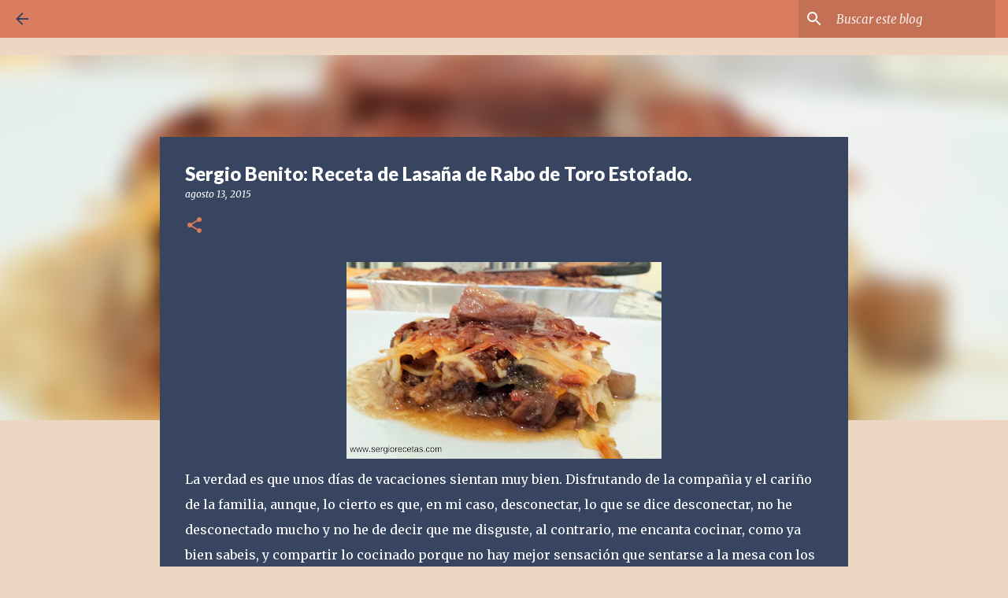

--- FILE ---
content_type: text/html; charset=UTF-8
request_url: https://www.sergiorecetas.com/2015/08/sergio-benito-receta-de-lasana-de-rabo.html
body_size: 26455
content:
<!DOCTYPE html>
<html dir='ltr' xmlns='http://www.w3.org/1999/xhtml' xmlns:b='http://www.google.com/2005/gml/b' xmlns:data='http://www.google.com/2005/gml/data' xmlns:expr='http://www.google.com/2005/gml/expr'>
<head>
<meta content='width=device-width, initial-scale=1' name='viewport'/>
<title>Sergio Benito: Receta de Lasaña de Rabo de Toro Estofado.</title>
<meta content='text/html; charset=UTF-8' http-equiv='Content-Type'/>
<!-- Chrome, Firefox OS and Opera -->
<meta content='#eed7c2' name='theme-color'/>
<!-- Windows Phone -->
<meta content='#eed7c2' name='msapplication-navbutton-color'/>
<meta content='blogger' name='generator'/>
<link href='https://www.sergiorecetas.com/favicon.ico' rel='icon' type='image/x-icon'/>
<link href='http://www.sergiorecetas.com/2015/08/sergio-benito-receta-de-lasana-de-rabo.html' rel='canonical'/>
<link rel="alternate" type="application/atom+xml" title="Recetas saludables de cocina del Chef Sergio Benito - Atom" href="https://www.sergiorecetas.com/feeds/posts/default" />
<link rel="alternate" type="application/rss+xml" title="Recetas saludables de cocina del Chef Sergio Benito - RSS" href="https://www.sergiorecetas.com/feeds/posts/default?alt=rss" />
<link rel="service.post" type="application/atom+xml" title="Recetas saludables de cocina del Chef Sergio Benito - Atom" href="https://www.blogger.com/feeds/1088041416366346683/posts/default" />

<link rel="alternate" type="application/atom+xml" title="Recetas saludables de cocina del Chef Sergio Benito - Atom" href="https://www.sergiorecetas.com/feeds/6510076164210368890/comments/default" />
<!--Can't find substitution for tag [blog.ieCssRetrofitLinks]-->
<link href='https://blogger.googleusercontent.com/img/b/R29vZ2xl/AVvXsEjULmRbf-MCt6np9jfRtMlAcMwDxGIbOWH_tQTaPZH2eR5Zgr7UFruauR8HKFeGhRP8iR5iWyfLd7ILH5Vm_pV1zjKcv8cOBdRqslORkXmu_E-vFg4qHJpVHGWYKogSqv-lUPq-N9N_6Tkc/s400/2.jpg' rel='image_src'/>
<meta content='Receta Fácil y Rápida de Lasaña de Rabo de Toro Estofado.' name='description'/>
<meta content='http://www.sergiorecetas.com/2015/08/sergio-benito-receta-de-lasana-de-rabo.html' property='og:url'/>
<meta content='Sergio Benito: Receta de Lasaña de Rabo de Toro Estofado.' property='og:title'/>
<meta content='Receta Fácil y Rápida de Lasaña de Rabo de Toro Estofado.' property='og:description'/>
<meta content='https://blogger.googleusercontent.com/img/b/R29vZ2xl/AVvXsEjULmRbf-MCt6np9jfRtMlAcMwDxGIbOWH_tQTaPZH2eR5Zgr7UFruauR8HKFeGhRP8iR5iWyfLd7ILH5Vm_pV1zjKcv8cOBdRqslORkXmu_E-vFg4qHJpVHGWYKogSqv-lUPq-N9N_6Tkc/w1200-h630-p-k-no-nu/2.jpg' property='og:image'/>
<style type='text/css'>@font-face{font-family:'Lato';font-style:normal;font-weight:400;font-display:swap;src:url(//fonts.gstatic.com/s/lato/v25/S6uyw4BMUTPHjxAwXiWtFCfQ7A.woff2)format('woff2');unicode-range:U+0100-02BA,U+02BD-02C5,U+02C7-02CC,U+02CE-02D7,U+02DD-02FF,U+0304,U+0308,U+0329,U+1D00-1DBF,U+1E00-1E9F,U+1EF2-1EFF,U+2020,U+20A0-20AB,U+20AD-20C0,U+2113,U+2C60-2C7F,U+A720-A7FF;}@font-face{font-family:'Lato';font-style:normal;font-weight:400;font-display:swap;src:url(//fonts.gstatic.com/s/lato/v25/S6uyw4BMUTPHjx4wXiWtFCc.woff2)format('woff2');unicode-range:U+0000-00FF,U+0131,U+0152-0153,U+02BB-02BC,U+02C6,U+02DA,U+02DC,U+0304,U+0308,U+0329,U+2000-206F,U+20AC,U+2122,U+2191,U+2193,U+2212,U+2215,U+FEFF,U+FFFD;}@font-face{font-family:'Lato';font-style:normal;font-weight:700;font-display:swap;src:url(//fonts.gstatic.com/s/lato/v25/S6u9w4BMUTPHh6UVSwaPGQ3q5d0N7w.woff2)format('woff2');unicode-range:U+0100-02BA,U+02BD-02C5,U+02C7-02CC,U+02CE-02D7,U+02DD-02FF,U+0304,U+0308,U+0329,U+1D00-1DBF,U+1E00-1E9F,U+1EF2-1EFF,U+2020,U+20A0-20AB,U+20AD-20C0,U+2113,U+2C60-2C7F,U+A720-A7FF;}@font-face{font-family:'Lato';font-style:normal;font-weight:700;font-display:swap;src:url(//fonts.gstatic.com/s/lato/v25/S6u9w4BMUTPHh6UVSwiPGQ3q5d0.woff2)format('woff2');unicode-range:U+0000-00FF,U+0131,U+0152-0153,U+02BB-02BC,U+02C6,U+02DA,U+02DC,U+0304,U+0308,U+0329,U+2000-206F,U+20AC,U+2122,U+2191,U+2193,U+2212,U+2215,U+FEFF,U+FFFD;}@font-face{font-family:'Lato';font-style:normal;font-weight:900;font-display:swap;src:url(//fonts.gstatic.com/s/lato/v25/S6u9w4BMUTPHh50XSwaPGQ3q5d0N7w.woff2)format('woff2');unicode-range:U+0100-02BA,U+02BD-02C5,U+02C7-02CC,U+02CE-02D7,U+02DD-02FF,U+0304,U+0308,U+0329,U+1D00-1DBF,U+1E00-1E9F,U+1EF2-1EFF,U+2020,U+20A0-20AB,U+20AD-20C0,U+2113,U+2C60-2C7F,U+A720-A7FF;}@font-face{font-family:'Lato';font-style:normal;font-weight:900;font-display:swap;src:url(//fonts.gstatic.com/s/lato/v25/S6u9w4BMUTPHh50XSwiPGQ3q5d0.woff2)format('woff2');unicode-range:U+0000-00FF,U+0131,U+0152-0153,U+02BB-02BC,U+02C6,U+02DA,U+02DC,U+0304,U+0308,U+0329,U+2000-206F,U+20AC,U+2122,U+2191,U+2193,U+2212,U+2215,U+FEFF,U+FFFD;}@font-face{font-family:'Merriweather';font-style:italic;font-weight:300;font-stretch:100%;font-display:swap;src:url(//fonts.gstatic.com/s/merriweather/v33/u-4c0qyriQwlOrhSvowK_l5-eTxCVx0ZbwLvKH2Gk9hLmp0v5yA-xXPqCzLvF-adrHOg7iDTFw.woff2)format('woff2');unicode-range:U+0460-052F,U+1C80-1C8A,U+20B4,U+2DE0-2DFF,U+A640-A69F,U+FE2E-FE2F;}@font-face{font-family:'Merriweather';font-style:italic;font-weight:300;font-stretch:100%;font-display:swap;src:url(//fonts.gstatic.com/s/merriweather/v33/u-4c0qyriQwlOrhSvowK_l5-eTxCVx0ZbwLvKH2Gk9hLmp0v5yA-xXPqCzLvF--drHOg7iDTFw.woff2)format('woff2');unicode-range:U+0301,U+0400-045F,U+0490-0491,U+04B0-04B1,U+2116;}@font-face{font-family:'Merriweather';font-style:italic;font-weight:300;font-stretch:100%;font-display:swap;src:url(//fonts.gstatic.com/s/merriweather/v33/u-4c0qyriQwlOrhSvowK_l5-eTxCVx0ZbwLvKH2Gk9hLmp0v5yA-xXPqCzLvF-SdrHOg7iDTFw.woff2)format('woff2');unicode-range:U+0102-0103,U+0110-0111,U+0128-0129,U+0168-0169,U+01A0-01A1,U+01AF-01B0,U+0300-0301,U+0303-0304,U+0308-0309,U+0323,U+0329,U+1EA0-1EF9,U+20AB;}@font-face{font-family:'Merriweather';font-style:italic;font-weight:300;font-stretch:100%;font-display:swap;src:url(//fonts.gstatic.com/s/merriweather/v33/u-4c0qyriQwlOrhSvowK_l5-eTxCVx0ZbwLvKH2Gk9hLmp0v5yA-xXPqCzLvF-WdrHOg7iDTFw.woff2)format('woff2');unicode-range:U+0100-02BA,U+02BD-02C5,U+02C7-02CC,U+02CE-02D7,U+02DD-02FF,U+0304,U+0308,U+0329,U+1D00-1DBF,U+1E00-1E9F,U+1EF2-1EFF,U+2020,U+20A0-20AB,U+20AD-20C0,U+2113,U+2C60-2C7F,U+A720-A7FF;}@font-face{font-family:'Merriweather';font-style:italic;font-weight:300;font-stretch:100%;font-display:swap;src:url(//fonts.gstatic.com/s/merriweather/v33/u-4c0qyriQwlOrhSvowK_l5-eTxCVx0ZbwLvKH2Gk9hLmp0v5yA-xXPqCzLvF-udrHOg7iA.woff2)format('woff2');unicode-range:U+0000-00FF,U+0131,U+0152-0153,U+02BB-02BC,U+02C6,U+02DA,U+02DC,U+0304,U+0308,U+0329,U+2000-206F,U+20AC,U+2122,U+2191,U+2193,U+2212,U+2215,U+FEFF,U+FFFD;}@font-face{font-family:'Merriweather';font-style:italic;font-weight:400;font-stretch:100%;font-display:swap;src:url(//fonts.gstatic.com/s/merriweather/v33/u-4c0qyriQwlOrhSvowK_l5-eTxCVx0ZbwLvKH2Gk9hLmp0v5yA-xXPqCzLvF-adrHOg7iDTFw.woff2)format('woff2');unicode-range:U+0460-052F,U+1C80-1C8A,U+20B4,U+2DE0-2DFF,U+A640-A69F,U+FE2E-FE2F;}@font-face{font-family:'Merriweather';font-style:italic;font-weight:400;font-stretch:100%;font-display:swap;src:url(//fonts.gstatic.com/s/merriweather/v33/u-4c0qyriQwlOrhSvowK_l5-eTxCVx0ZbwLvKH2Gk9hLmp0v5yA-xXPqCzLvF--drHOg7iDTFw.woff2)format('woff2');unicode-range:U+0301,U+0400-045F,U+0490-0491,U+04B0-04B1,U+2116;}@font-face{font-family:'Merriweather';font-style:italic;font-weight:400;font-stretch:100%;font-display:swap;src:url(//fonts.gstatic.com/s/merriweather/v33/u-4c0qyriQwlOrhSvowK_l5-eTxCVx0ZbwLvKH2Gk9hLmp0v5yA-xXPqCzLvF-SdrHOg7iDTFw.woff2)format('woff2');unicode-range:U+0102-0103,U+0110-0111,U+0128-0129,U+0168-0169,U+01A0-01A1,U+01AF-01B0,U+0300-0301,U+0303-0304,U+0308-0309,U+0323,U+0329,U+1EA0-1EF9,U+20AB;}@font-face{font-family:'Merriweather';font-style:italic;font-weight:400;font-stretch:100%;font-display:swap;src:url(//fonts.gstatic.com/s/merriweather/v33/u-4c0qyriQwlOrhSvowK_l5-eTxCVx0ZbwLvKH2Gk9hLmp0v5yA-xXPqCzLvF-WdrHOg7iDTFw.woff2)format('woff2');unicode-range:U+0100-02BA,U+02BD-02C5,U+02C7-02CC,U+02CE-02D7,U+02DD-02FF,U+0304,U+0308,U+0329,U+1D00-1DBF,U+1E00-1E9F,U+1EF2-1EFF,U+2020,U+20A0-20AB,U+20AD-20C0,U+2113,U+2C60-2C7F,U+A720-A7FF;}@font-face{font-family:'Merriweather';font-style:italic;font-weight:400;font-stretch:100%;font-display:swap;src:url(//fonts.gstatic.com/s/merriweather/v33/u-4c0qyriQwlOrhSvowK_l5-eTxCVx0ZbwLvKH2Gk9hLmp0v5yA-xXPqCzLvF-udrHOg7iA.woff2)format('woff2');unicode-range:U+0000-00FF,U+0131,U+0152-0153,U+02BB-02BC,U+02C6,U+02DA,U+02DC,U+0304,U+0308,U+0329,U+2000-206F,U+20AC,U+2122,U+2191,U+2193,U+2212,U+2215,U+FEFF,U+FFFD;}@font-face{font-family:'Merriweather';font-style:normal;font-weight:400;font-stretch:100%;font-display:swap;src:url(//fonts.gstatic.com/s/merriweather/v33/u-4D0qyriQwlOrhSvowK_l5UcA6zuSYEqOzpPe3HOZJ5eX1WtLaQwmYiScCmDxhtNOKl8yDr3icaGV31CPDaYKfFQn0.woff2)format('woff2');unicode-range:U+0460-052F,U+1C80-1C8A,U+20B4,U+2DE0-2DFF,U+A640-A69F,U+FE2E-FE2F;}@font-face{font-family:'Merriweather';font-style:normal;font-weight:400;font-stretch:100%;font-display:swap;src:url(//fonts.gstatic.com/s/merriweather/v33/u-4D0qyriQwlOrhSvowK_l5UcA6zuSYEqOzpPe3HOZJ5eX1WtLaQwmYiScCmDxhtNOKl8yDr3icaEF31CPDaYKfFQn0.woff2)format('woff2');unicode-range:U+0301,U+0400-045F,U+0490-0491,U+04B0-04B1,U+2116;}@font-face{font-family:'Merriweather';font-style:normal;font-weight:400;font-stretch:100%;font-display:swap;src:url(//fonts.gstatic.com/s/merriweather/v33/u-4D0qyriQwlOrhSvowK_l5UcA6zuSYEqOzpPe3HOZJ5eX1WtLaQwmYiScCmDxhtNOKl8yDr3icaG131CPDaYKfFQn0.woff2)format('woff2');unicode-range:U+0102-0103,U+0110-0111,U+0128-0129,U+0168-0169,U+01A0-01A1,U+01AF-01B0,U+0300-0301,U+0303-0304,U+0308-0309,U+0323,U+0329,U+1EA0-1EF9,U+20AB;}@font-face{font-family:'Merriweather';font-style:normal;font-weight:400;font-stretch:100%;font-display:swap;src:url(//fonts.gstatic.com/s/merriweather/v33/u-4D0qyriQwlOrhSvowK_l5UcA6zuSYEqOzpPe3HOZJ5eX1WtLaQwmYiScCmDxhtNOKl8yDr3icaGl31CPDaYKfFQn0.woff2)format('woff2');unicode-range:U+0100-02BA,U+02BD-02C5,U+02C7-02CC,U+02CE-02D7,U+02DD-02FF,U+0304,U+0308,U+0329,U+1D00-1DBF,U+1E00-1E9F,U+1EF2-1EFF,U+2020,U+20A0-20AB,U+20AD-20C0,U+2113,U+2C60-2C7F,U+A720-A7FF;}@font-face{font-family:'Merriweather';font-style:normal;font-weight:400;font-stretch:100%;font-display:swap;src:url(//fonts.gstatic.com/s/merriweather/v33/u-4D0qyriQwlOrhSvowK_l5UcA6zuSYEqOzpPe3HOZJ5eX1WtLaQwmYiScCmDxhtNOKl8yDr3icaFF31CPDaYKfF.woff2)format('woff2');unicode-range:U+0000-00FF,U+0131,U+0152-0153,U+02BB-02BC,U+02C6,U+02DA,U+02DC,U+0304,U+0308,U+0329,U+2000-206F,U+20AC,U+2122,U+2191,U+2193,U+2212,U+2215,U+FEFF,U+FFFD;}@font-face{font-family:'Ubuntu';font-style:normal;font-weight:400;font-display:swap;src:url(//fonts.gstatic.com/s/ubuntu/v21/4iCs6KVjbNBYlgoKcg72nU6AF7xm.woff2)format('woff2');unicode-range:U+0460-052F,U+1C80-1C8A,U+20B4,U+2DE0-2DFF,U+A640-A69F,U+FE2E-FE2F;}@font-face{font-family:'Ubuntu';font-style:normal;font-weight:400;font-display:swap;src:url(//fonts.gstatic.com/s/ubuntu/v21/4iCs6KVjbNBYlgoKew72nU6AF7xm.woff2)format('woff2');unicode-range:U+0301,U+0400-045F,U+0490-0491,U+04B0-04B1,U+2116;}@font-face{font-family:'Ubuntu';font-style:normal;font-weight:400;font-display:swap;src:url(//fonts.gstatic.com/s/ubuntu/v21/4iCs6KVjbNBYlgoKcw72nU6AF7xm.woff2)format('woff2');unicode-range:U+1F00-1FFF;}@font-face{font-family:'Ubuntu';font-style:normal;font-weight:400;font-display:swap;src:url(//fonts.gstatic.com/s/ubuntu/v21/4iCs6KVjbNBYlgoKfA72nU6AF7xm.woff2)format('woff2');unicode-range:U+0370-0377,U+037A-037F,U+0384-038A,U+038C,U+038E-03A1,U+03A3-03FF;}@font-face{font-family:'Ubuntu';font-style:normal;font-weight:400;font-display:swap;src:url(//fonts.gstatic.com/s/ubuntu/v21/4iCs6KVjbNBYlgoKcQ72nU6AF7xm.woff2)format('woff2');unicode-range:U+0100-02BA,U+02BD-02C5,U+02C7-02CC,U+02CE-02D7,U+02DD-02FF,U+0304,U+0308,U+0329,U+1D00-1DBF,U+1E00-1E9F,U+1EF2-1EFF,U+2020,U+20A0-20AB,U+20AD-20C0,U+2113,U+2C60-2C7F,U+A720-A7FF;}@font-face{font-family:'Ubuntu';font-style:normal;font-weight:400;font-display:swap;src:url(//fonts.gstatic.com/s/ubuntu/v21/4iCs6KVjbNBYlgoKfw72nU6AFw.woff2)format('woff2');unicode-range:U+0000-00FF,U+0131,U+0152-0153,U+02BB-02BC,U+02C6,U+02DA,U+02DC,U+0304,U+0308,U+0329,U+2000-206F,U+20AC,U+2122,U+2191,U+2193,U+2212,U+2215,U+FEFF,U+FFFD;}@font-face{font-family:'Ubuntu';font-style:normal;font-weight:500;font-display:swap;src:url(//fonts.gstatic.com/s/ubuntu/v21/4iCv6KVjbNBYlgoCjC3jvWyNPYZvg7UI.woff2)format('woff2');unicode-range:U+0460-052F,U+1C80-1C8A,U+20B4,U+2DE0-2DFF,U+A640-A69F,U+FE2E-FE2F;}@font-face{font-family:'Ubuntu';font-style:normal;font-weight:500;font-display:swap;src:url(//fonts.gstatic.com/s/ubuntu/v21/4iCv6KVjbNBYlgoCjC3jtGyNPYZvg7UI.woff2)format('woff2');unicode-range:U+0301,U+0400-045F,U+0490-0491,U+04B0-04B1,U+2116;}@font-face{font-family:'Ubuntu';font-style:normal;font-weight:500;font-display:swap;src:url(//fonts.gstatic.com/s/ubuntu/v21/4iCv6KVjbNBYlgoCjC3jvGyNPYZvg7UI.woff2)format('woff2');unicode-range:U+1F00-1FFF;}@font-face{font-family:'Ubuntu';font-style:normal;font-weight:500;font-display:swap;src:url(//fonts.gstatic.com/s/ubuntu/v21/4iCv6KVjbNBYlgoCjC3js2yNPYZvg7UI.woff2)format('woff2');unicode-range:U+0370-0377,U+037A-037F,U+0384-038A,U+038C,U+038E-03A1,U+03A3-03FF;}@font-face{font-family:'Ubuntu';font-style:normal;font-weight:500;font-display:swap;src:url(//fonts.gstatic.com/s/ubuntu/v21/4iCv6KVjbNBYlgoCjC3jvmyNPYZvg7UI.woff2)format('woff2');unicode-range:U+0100-02BA,U+02BD-02C5,U+02C7-02CC,U+02CE-02D7,U+02DD-02FF,U+0304,U+0308,U+0329,U+1D00-1DBF,U+1E00-1E9F,U+1EF2-1EFF,U+2020,U+20A0-20AB,U+20AD-20C0,U+2113,U+2C60-2C7F,U+A720-A7FF;}@font-face{font-family:'Ubuntu';font-style:normal;font-weight:500;font-display:swap;src:url(//fonts.gstatic.com/s/ubuntu/v21/4iCv6KVjbNBYlgoCjC3jsGyNPYZvgw.woff2)format('woff2');unicode-range:U+0000-00FF,U+0131,U+0152-0153,U+02BB-02BC,U+02C6,U+02DA,U+02DC,U+0304,U+0308,U+0329,U+2000-206F,U+20AC,U+2122,U+2191,U+2193,U+2212,U+2215,U+FEFF,U+FFFD;}</style>
<style id='page-skin-1' type='text/css'><!--
/*! normalize.css v3.0.1 | MIT License | git.io/normalize */html{font-family:sans-serif;-ms-text-size-adjust:100%;-webkit-text-size-adjust:100%}body{margin:0}article,aside,details,figcaption,figure,footer,header,hgroup,main,nav,section,summary{display:block}audio,canvas,progress,video{display:inline-block;vertical-align:baseline}audio:not([controls]){display:none;height:0}[hidden],template{display:none}a{background:transparent}a:active,a:hover{outline:0}abbr[title]{border-bottom:1px dotted}b,strong{font-weight:bold}dfn{font-style:italic}h1{font-size:2em;margin:.67em 0}mark{background:#ff0;color:#000}small{font-size:80%}sub,sup{font-size:75%;line-height:0;position:relative;vertical-align:baseline}sup{top:-0.5em}sub{bottom:-0.25em}img{border:0}svg:not(:root){overflow:hidden}figure{margin:1em 40px}hr{-moz-box-sizing:content-box;box-sizing:content-box;height:0}pre{overflow:auto}code,kbd,pre,samp{font-family:monospace,monospace;font-size:1em}button,input,optgroup,select,textarea{color:inherit;font:inherit;margin:0}button{overflow:visible}button,select{text-transform:none}button,html input[type="button"],input[type="reset"],input[type="submit"]{-webkit-appearance:button;cursor:pointer}button[disabled],html input[disabled]{cursor:default}button::-moz-focus-inner,input::-moz-focus-inner{border:0;padding:0}input{line-height:normal}input[type="checkbox"],input[type="radio"]{box-sizing:border-box;padding:0}input[type="number"]::-webkit-inner-spin-button,input[type="number"]::-webkit-outer-spin-button{height:auto}input[type="search"]{-webkit-appearance:textfield;-moz-box-sizing:content-box;-webkit-box-sizing:content-box;box-sizing:content-box}input[type="search"]::-webkit-search-cancel-button,input[type="search"]::-webkit-search-decoration{-webkit-appearance:none}fieldset{border:1px solid #c0c0c0;margin:0 2px;padding:.35em .625em .75em}legend{border:0;padding:0}textarea{overflow:auto}optgroup{font-weight:bold}table{border-collapse:collapse;border-spacing:0}td,th{padding:0}
/*!************************************************
* Blogger Template Style
* Name: Emporio
**************************************************/
body{
overflow-wrap:break-word;
word-break:break-word;
word-wrap:break-word
}
.hidden{
display:none
}
.invisible{
visibility:hidden
}
.container::after,.float-container::after{
clear:both;
content:'';
display:table
}
.clearboth{
clear:both
}
#comments .comment .comment-actions,.subscribe-popup .FollowByEmail .follow-by-email-submit{
background:0 0;
border:0;
box-shadow:none;
color:#374561;
cursor:pointer;
font-size:14px;
font-weight:700;
outline:0;
text-decoration:none;
text-transform:uppercase;
width:auto
}
.dim-overlay{
background-color:rgba(0,0,0,.54);
height:100vh;
left:0;
position:fixed;
top:0;
width:100%
}
#sharing-dim-overlay{
background-color:transparent
}
input::-ms-clear{
display:none
}
.blogger-logo,.svg-icon-24.blogger-logo{
fill:#ff9800;
opacity:1
}
.skip-navigation{
background-color:#fff;
box-sizing:border-box;
color:#000;
display:block;
height:0;
left:0;
line-height:50px;
overflow:hidden;
padding-top:0;
position:fixed;
text-align:center;
top:0;
-webkit-transition:box-shadow .3s,height .3s,padding-top .3s;
transition:box-shadow .3s,height .3s,padding-top .3s;
width:100%;
z-index:900
}
.skip-navigation:focus{
box-shadow:0 4px 5px 0 rgba(0,0,0,.14),0 1px 10px 0 rgba(0,0,0,.12),0 2px 4px -1px rgba(0,0,0,.2);
height:50px
}
#main{
outline:0
}
.main-heading{
position:absolute;
clip:rect(1px,1px,1px,1px);
padding:0;
border:0;
height:1px;
width:1px;
overflow:hidden
}
.Attribution{
margin-top:1em;
text-align:center
}
.Attribution .blogger img,.Attribution .blogger svg{
vertical-align:bottom
}
.Attribution .blogger img{
margin-right:.5em
}
.Attribution div{
line-height:24px;
margin-top:.5em
}
.Attribution .copyright,.Attribution .image-attribution{
font-size:.7em;
margin-top:1.5em
}
.BLOG_mobile_video_class{
display:none
}
.bg-photo{
background-attachment:scroll!important
}
body .CSS_LIGHTBOX{
z-index:900
}
.extendable .show-less,.extendable .show-more{
border-color:#374561;
color:#374561;
margin-top:8px
}
.extendable .show-less.hidden,.extendable .show-more.hidden{
display:none
}
.inline-ad{
display:none;
max-width:100%;
overflow:hidden
}
.adsbygoogle{
display:block
}
#cookieChoiceInfo{
bottom:0;
top:auto
}
iframe.b-hbp-video{
border:0
}
.post-body img{
max-width:100%
}
.post-body iframe{
max-width:100%
}
.post-body a[imageanchor="1"]{
display:inline-block
}
.byline{
margin-right:1em
}
.byline:last-child{
margin-right:0
}
.link-copied-dialog{
max-width:520px;
outline:0
}
.link-copied-dialog .modal-dialog-buttons{
margin-top:8px
}
.link-copied-dialog .goog-buttonset-default{
background:0 0;
border:0
}
.link-copied-dialog .goog-buttonset-default:focus{
outline:0
}
.paging-control-container{
margin-bottom:16px
}
.paging-control-container .paging-control{
display:inline-block
}
.paging-control-container .comment-range-text::after,.paging-control-container .paging-control{
color:#374561
}
.paging-control-container .comment-range-text,.paging-control-container .paging-control{
margin-right:8px
}
.paging-control-container .comment-range-text::after,.paging-control-container .paging-control::after{
content:'\00B7';
cursor:default;
padding-left:8px;
pointer-events:none
}
.paging-control-container .comment-range-text:last-child::after,.paging-control-container .paging-control:last-child::after{
content:none
}
.byline.reactions iframe{
height:20px
}
.b-notification{
color:#000;
background-color:#fff;
border-bottom:solid 1px #000;
box-sizing:border-box;
padding:16px 32px;
text-align:center
}
.b-notification.visible{
-webkit-transition:margin-top .3s cubic-bezier(.4,0,.2,1);
transition:margin-top .3s cubic-bezier(.4,0,.2,1)
}
.b-notification.invisible{
position:absolute
}
.b-notification-close{
position:absolute;
right:8px;
top:8px
}
.no-posts-message{
line-height:40px;
text-align:center
}
@media screen and (max-width:745px){
body.item-view .post-body a[imageanchor="1"][style*="float: left;"],body.item-view .post-body a[imageanchor="1"][style*="float: right;"]{
float:none!important;
clear:none!important
}
body.item-view .post-body a[imageanchor="1"] img{
display:block;
height:auto;
margin:0 auto
}
body.item-view .post-body>.separator:first-child>a[imageanchor="1"]:first-child{
margin-top:20px
}
.post-body a[imageanchor]{
display:block
}
body.item-view .post-body a[imageanchor="1"]{
margin-left:0!important;
margin-right:0!important
}
body.item-view .post-body a[imageanchor="1"]+a[imageanchor="1"]{
margin-top:16px
}
}
.item-control{
display:none
}
#comments{
border-top:1px dashed rgba(0,0,0,.54);
margin-top:20px;
padding:20px
}
#comments .comment-thread ol{
margin:0;
padding-left:0;
padding-left:0
}
#comments .comment .comment-replybox-single,#comments .comment-thread .comment-replies{
margin-left:60px
}
#comments .comment-thread .thread-count{
display:none
}
#comments .comment{
list-style-type:none;
padding:0 0 30px;
position:relative
}
#comments .comment .comment{
padding-bottom:8px
}
.comment .avatar-image-container{
position:absolute
}
.comment .avatar-image-container img{
border-radius:50%
}
.avatar-image-container svg,.comment .avatar-image-container .avatar-icon{
border-radius:50%;
border:solid 1px #da7d5e;
box-sizing:border-box;
fill:#da7d5e;
height:35px;
margin:0;
padding:7px;
width:35px
}
.comment .comment-block{
margin-top:10px;
margin-left:60px;
padding-bottom:0
}
#comments .comment-author-header-wrapper{
margin-left:40px
}
#comments .comment .thread-expanded .comment-block{
padding-bottom:20px
}
#comments .comment .comment-header .user,#comments .comment .comment-header .user a{
color:#ffffff;
font-style:normal;
font-weight:700
}
#comments .comment .comment-actions{
bottom:0;
margin-bottom:15px;
position:absolute
}
#comments .comment .comment-actions>*{
margin-right:8px
}
#comments .comment .comment-header .datetime{
bottom:0;
color:rgba(255,255,255,.54);
display:inline-block;
font-size:13px;
font-style:italic;
margin-left:8px
}
#comments .comment .comment-footer .comment-timestamp a,#comments .comment .comment-header .datetime a{
color:rgba(255,255,255,.54)
}
#comments .comment .comment-content,.comment .comment-body{
margin-top:12px;
word-break:break-word
}
.comment-body{
margin-bottom:12px
}
#comments.embed[data-num-comments="0"]{
border:0;
margin-top:0;
padding-top:0
}
#comments.embed[data-num-comments="0"] #comment-post-message,#comments.embed[data-num-comments="0"] div.comment-form>p,#comments.embed[data-num-comments="0"] p.comment-footer{
display:none
}
#comment-editor-src{
display:none
}
.comments .comments-content .loadmore.loaded{
max-height:0;
opacity:0;
overflow:hidden
}
.extendable .remaining-items{
height:0;
overflow:hidden;
-webkit-transition:height .3s cubic-bezier(.4,0,.2,1);
transition:height .3s cubic-bezier(.4,0,.2,1)
}
.extendable .remaining-items.expanded{
height:auto
}
.svg-icon-24,.svg-icon-24-button{
cursor:pointer;
height:24px;
width:24px;
min-width:24px
}
.touch-icon{
margin:-12px;
padding:12px
}
.touch-icon:active,.touch-icon:focus{
background-color:rgba(153,153,153,.4);
border-radius:50%
}
svg:not(:root).touch-icon{
overflow:visible
}
html[dir=rtl] .rtl-reversible-icon{
-webkit-transform:scaleX(-1);
-ms-transform:scaleX(-1);
transform:scaleX(-1)
}
.svg-icon-24-button,.touch-icon-button{
background:0 0;
border:0;
margin:0;
outline:0;
padding:0
}
.touch-icon-button .touch-icon:active,.touch-icon-button .touch-icon:focus{
background-color:transparent
}
.touch-icon-button:active .touch-icon,.touch-icon-button:focus .touch-icon{
background-color:rgba(153,153,153,.4);
border-radius:50%
}
.Profile .default-avatar-wrapper .avatar-icon{
border-radius:50%;
border:solid 1px #da7d5e;
box-sizing:border-box;
fill:#da7d5e;
margin:0
}
.Profile .individual .default-avatar-wrapper .avatar-icon{
padding:25px
}
.Profile .individual .avatar-icon,.Profile .individual .profile-img{
height:90px;
width:90px
}
.Profile .team .default-avatar-wrapper .avatar-icon{
padding:8px
}
.Profile .team .avatar-icon,.Profile .team .default-avatar-wrapper,.Profile .team .profile-img{
height:40px;
width:40px
}
.snippet-container{
margin:0;
position:relative;
overflow:hidden
}
.snippet-fade{
bottom:0;
box-sizing:border-box;
position:absolute;
width:96px
}
.snippet-fade{
right:0
}
.snippet-fade:after{
content:'\2026'
}
.snippet-fade:after{
float:right
}
.centered-top-container.sticky{
left:0;
position:fixed;
right:0;
top:0;
width:auto;
z-index:8;
-webkit-transition-property:opacity,-webkit-transform;
transition-property:opacity,-webkit-transform;
transition-property:transform,opacity;
transition-property:transform,opacity,-webkit-transform;
-webkit-transition-duration:.2s;
transition-duration:.2s;
-webkit-transition-timing-function:cubic-bezier(.4,0,.2,1);
transition-timing-function:cubic-bezier(.4,0,.2,1)
}
.centered-top-placeholder{
display:none
}
.collapsed-header .centered-top-placeholder{
display:block
}
.centered-top-container .Header .replaced h1,.centered-top-placeholder .Header .replaced h1{
display:none
}
.centered-top-container.sticky .Header .replaced h1{
display:block
}
.centered-top-container.sticky .Header .header-widget{
background:0 0
}
.centered-top-container.sticky .Header .header-image-wrapper{
display:none
}
.centered-top-container img,.centered-top-placeholder img{
max-width:100%
}
.collapsible{
-webkit-transition:height .3s cubic-bezier(.4,0,.2,1);
transition:height .3s cubic-bezier(.4,0,.2,1)
}
.collapsible,.collapsible>summary{
display:block;
overflow:hidden
}
.collapsible>:not(summary){
display:none
}
.collapsible[open]>:not(summary){
display:block
}
.collapsible:focus,.collapsible>summary:focus{
outline:0
}
.collapsible>summary{
cursor:pointer;
display:block;
padding:0
}
.collapsible:focus>summary,.collapsible>summary:focus{
background-color:transparent
}
.collapsible>summary::-webkit-details-marker{
display:none
}
.collapsible-title{
-webkit-box-align:center;
-webkit-align-items:center;
-ms-flex-align:center;
align-items:center;
display:-webkit-box;
display:-webkit-flex;
display:-ms-flexbox;
display:flex
}
.collapsible-title .title{
-webkit-box-flex:1;
-webkit-flex:1 1 auto;
-ms-flex:1 1 auto;
flex:1 1 auto;
-webkit-box-ordinal-group:1;
-webkit-order:0;
-ms-flex-order:0;
order:0;
overflow:hidden;
text-overflow:ellipsis;
white-space:nowrap
}
.collapsible-title .chevron-down,.collapsible[open] .collapsible-title .chevron-up{
display:block
}
.collapsible-title .chevron-up,.collapsible[open] .collapsible-title .chevron-down{
display:none
}
.flat-button{
cursor:pointer;
display:inline-block;
font-weight:700;
text-transform:uppercase;
border-radius:2px;
padding:8px;
margin:-8px
}
.flat-icon-button{
background:0 0;
border:0;
margin:0;
outline:0;
padding:0;
margin:-12px;
padding:12px;
cursor:pointer;
box-sizing:content-box;
display:inline-block;
line-height:0
}
.flat-icon-button,.flat-icon-button .splash-wrapper{
border-radius:50%
}
.flat-icon-button .splash.animate{
-webkit-animation-duration:.3s;
animation-duration:.3s
}
body#layout .bg-photo,body#layout .bg-photo-overlay{
display:none
}
body#layout .page_body{
padding:0;
position:relative;
top:0
}
body#layout .page{
display:inline-block;
left:inherit;
position:relative;
vertical-align:top;
width:540px
}
body#layout .centered{
max-width:954px
}
body#layout .navigation{
display:none
}
body#layout .sidebar-container{
display:inline-block;
width:40%
}
body#layout .hamburger-menu,body#layout .search{
display:none
}
.overflowable-container{
max-height:44px;
overflow:hidden;
position:relative
}
.overflow-button{
cursor:pointer
}
#overflowable-dim-overlay{
background:0 0
}
.overflow-popup{
box-shadow:0 2px 2px 0 rgba(0,0,0,.14),0 3px 1px -2px rgba(0,0,0,.2),0 1px 5px 0 rgba(0,0,0,.12);
background-color:#374561;
left:0;
max-width:calc(100% - 32px);
position:absolute;
top:0;
visibility:hidden;
z-index:101
}
.overflow-popup ul{
list-style:none
}
.overflow-popup .tabs li,.overflow-popup li{
display:block;
height:auto
}
.overflow-popup .tabs li{
padding-left:0;
padding-right:0
}
.overflow-button.hidden,.overflow-popup .tabs li.hidden,.overflow-popup li.hidden{
display:none
}
.widget.Sharing .sharing-button{
display:none
}
.widget.Sharing .sharing-buttons li{
padding:0
}
.widget.Sharing .sharing-buttons li span{
display:none
}
.post-share-buttons{
position:relative
}
.centered-bottom .share-buttons .svg-icon-24,.share-buttons .svg-icon-24{
fill:#da7d5e
}
.sharing-open.touch-icon-button:active .touch-icon,.sharing-open.touch-icon-button:focus .touch-icon{
background-color:transparent
}
.share-buttons{
background-color:#374561;
border-radius:2px;
box-shadow:0 2px 2px 0 rgba(0,0,0,.14),0 3px 1px -2px rgba(0,0,0,.2),0 1px 5px 0 rgba(0,0,0,.12);
color:#ffffff;
list-style:none;
margin:0;
padding:8px 0;
position:absolute;
top:-11px;
min-width:200px;
z-index:101
}
.share-buttons.hidden{
display:none
}
.sharing-button{
background:0 0;
border:0;
margin:0;
outline:0;
padding:0;
cursor:pointer
}
.share-buttons li{
margin:0;
height:48px
}
.share-buttons li:last-child{
margin-bottom:0
}
.share-buttons li .sharing-platform-button{
box-sizing:border-box;
cursor:pointer;
display:block;
height:100%;
margin-bottom:0;
padding:0 16px;
position:relative;
width:100%
}
.share-buttons li .sharing-platform-button:focus,.share-buttons li .sharing-platform-button:hover{
background-color:rgba(128,128,128,.1);
outline:0
}
.share-buttons li svg[class*=" sharing-"],.share-buttons li svg[class^=sharing-]{
position:absolute;
top:10px
}
.share-buttons li span.sharing-platform-button{
position:relative;
top:0
}
.share-buttons li .platform-sharing-text{
display:block;
font-size:16px;
line-height:48px;
white-space:nowrap
}
.share-buttons li .platform-sharing-text{
margin-left:56px
}
.sidebar-container{
background-color:#eed7c2;
max-width:280px;
overflow-y:auto;
-webkit-transition-property:-webkit-transform;
transition-property:-webkit-transform;
transition-property:transform;
transition-property:transform,-webkit-transform;
-webkit-transition-duration:.3s;
transition-duration:.3s;
-webkit-transition-timing-function:cubic-bezier(0,0,.2,1);
transition-timing-function:cubic-bezier(0,0,.2,1);
width:280px;
z-index:101;
-webkit-overflow-scrolling:touch
}
.sidebar-container .navigation{
line-height:0;
padding:16px
}
.sidebar-container .sidebar-back{
cursor:pointer
}
.sidebar-container .widget{
background:0 0;
margin:0 16px;
padding:16px 0
}
.sidebar-container .widget .title{
color:#000000;
margin:0
}
.sidebar-container .widget ul{
list-style:none;
margin:0;
padding:0
}
.sidebar-container .widget ul ul{
margin-left:1em
}
.sidebar-container .widget li{
font-size:16px;
line-height:normal
}
.sidebar-container .widget+.widget{
border-top:1px solid rgba(0, 0, 0, 0.12)
}
.BlogArchive li{
margin:16px 0
}
.BlogArchive li:last-child{
margin-bottom:0
}
.Label li a{
display:inline-block
}
.BlogArchive .post-count,.Label .label-count{
float:right;
margin-left:.25em
}
.BlogArchive .post-count::before,.Label .label-count::before{
content:'('
}
.BlogArchive .post-count::after,.Label .label-count::after{
content:')'
}
.widget.Translate .skiptranslate>div{
display:block!important
}
.widget.Profile .profile-link{
display:-webkit-box;
display:-webkit-flex;
display:-ms-flexbox;
display:flex
}
.widget.Profile .team-member .default-avatar-wrapper,.widget.Profile .team-member .profile-img{
-webkit-box-flex:0;
-webkit-flex:0 0 auto;
-ms-flex:0 0 auto;
flex:0 0 auto;
margin-right:1em
}
.widget.Profile .individual .profile-link{
-webkit-box-orient:vertical;
-webkit-box-direction:normal;
-webkit-flex-direction:column;
-ms-flex-direction:column;
flex-direction:column
}
.widget.Profile .team .profile-link .profile-name{
-webkit-align-self:center;
-ms-flex-item-align:center;
-ms-grid-row-align:center;
align-self:center;
display:block;
-webkit-box-flex:1;
-webkit-flex:1 1 auto;
-ms-flex:1 1 auto;
flex:1 1 auto
}
.dim-overlay{
background-color:rgba(0,0,0,.54);
z-index:100
}
body.sidebar-visible{
overflow-y:hidden
}
@media screen and (max-width:680px){
.sidebar-container{
bottom:0;
position:fixed;
top:0;
left:auto;
right:0
}
.sidebar-container.sidebar-invisible{
-webkit-transition-timing-function:cubic-bezier(.4,0,.6,1);
transition-timing-function:cubic-bezier(.4,0,.6,1);
-webkit-transform:translateX(100%);
-ms-transform:translateX(100%);
transform:translateX(100%)
}
}
.dialog{
box-shadow:0 2px 2px 0 rgba(0,0,0,.14),0 3px 1px -2px rgba(0,0,0,.2),0 1px 5px 0 rgba(0,0,0,.12);
background:#374561;
box-sizing:border-box;
color:#ffffff;
padding:30px;
position:fixed;
text-align:center;
width:calc(100% - 24px);
z-index:101
}
.dialog input[type=email],.dialog input[type=text]{
background-color:transparent;
border:0;
border-bottom:solid 1px rgba(0,0,0,.12);
color:#ffffff;
display:block;
font-family:Lato, sans-serif;
font-size:16px;
line-height:24px;
margin:auto;
padding-bottom:7px;
outline:0;
text-align:center;
width:100%
}
.dialog input[type=email]::-webkit-input-placeholder,.dialog input[type=text]::-webkit-input-placeholder{
color:rgba(255,255,255,.5)
}
.dialog input[type=email]::-moz-placeholder,.dialog input[type=text]::-moz-placeholder{
color:rgba(255,255,255,.5)
}
.dialog input[type=email]:-ms-input-placeholder,.dialog input[type=text]:-ms-input-placeholder{
color:rgba(255,255,255,.5)
}
.dialog input[type=email]::placeholder,.dialog input[type=text]::placeholder{
color:rgba(255,255,255,.5)
}
.dialog input[type=email]:focus,.dialog input[type=text]:focus{
border-bottom:solid 2px #da7d5e;
padding-bottom:6px
}
.dialog input.no-cursor{
color:transparent;
text-shadow:0 0 0 #ffffff
}
.dialog input.no-cursor:focus{
outline:0
}
.dialog input.no-cursor:focus{
outline:0
}
.dialog input[type=submit]{
font-family:Lato, sans-serif
}
.dialog .goog-buttonset-default{
color:#da7d5e
}
.loading-spinner-large{
-webkit-animation:mspin-rotate 1.568s infinite linear;
animation:mspin-rotate 1.568s infinite linear;
height:48px;
overflow:hidden;
position:absolute;
width:48px;
z-index:200
}
.loading-spinner-large>div{
-webkit-animation:mspin-revrot 5332ms infinite steps(4);
animation:mspin-revrot 5332ms infinite steps(4)
}
.loading-spinner-large>div>div{
-webkit-animation:mspin-singlecolor-large-film 1333ms infinite steps(81);
animation:mspin-singlecolor-large-film 1333ms infinite steps(81);
background-size:100%;
height:48px;
width:3888px
}
.mspin-black-large>div>div,.mspin-grey_54-large>div>div{
background-image:url(https://www.blogblog.com/indie/mspin_black_large.svg)
}
.mspin-white-large>div>div{
background-image:url(https://www.blogblog.com/indie/mspin_white_large.svg)
}
.mspin-grey_54-large{
opacity:.54
}
@-webkit-keyframes mspin-singlecolor-large-film{
from{
-webkit-transform:translateX(0);
transform:translateX(0)
}
to{
-webkit-transform:translateX(-3888px);
transform:translateX(-3888px)
}
}
@keyframes mspin-singlecolor-large-film{
from{
-webkit-transform:translateX(0);
transform:translateX(0)
}
to{
-webkit-transform:translateX(-3888px);
transform:translateX(-3888px)
}
}
@-webkit-keyframes mspin-rotate{
from{
-webkit-transform:rotate(0);
transform:rotate(0)
}
to{
-webkit-transform:rotate(360deg);
transform:rotate(360deg)
}
}
@keyframes mspin-rotate{
from{
-webkit-transform:rotate(0);
transform:rotate(0)
}
to{
-webkit-transform:rotate(360deg);
transform:rotate(360deg)
}
}
@-webkit-keyframes mspin-revrot{
from{
-webkit-transform:rotate(0);
transform:rotate(0)
}
to{
-webkit-transform:rotate(-360deg);
transform:rotate(-360deg)
}
}
@keyframes mspin-revrot{
from{
-webkit-transform:rotate(0);
transform:rotate(0)
}
to{
-webkit-transform:rotate(-360deg);
transform:rotate(-360deg)
}
}
.subscribe-popup{
max-width:364px
}
.subscribe-popup h3{
color:#ffffff;
font-size:1.8em;
margin-top:0
}
.subscribe-popup .FollowByEmail h3{
display:none
}
.subscribe-popup .FollowByEmail .follow-by-email-submit{
color:#da7d5e;
display:inline-block;
margin:0 auto;
margin-top:24px;
width:auto;
white-space:normal
}
.subscribe-popup .FollowByEmail .follow-by-email-submit:disabled{
cursor:default;
opacity:.3
}
@media (max-width:800px){
.blog-name div.widget.Subscribe{
margin-bottom:16px
}
body.item-view .blog-name div.widget.Subscribe{
margin:8px auto 16px auto;
width:100%
}
}
.sidebar-container .svg-icon-24{
fill:#da7d5e
}
.centered-top .svg-icon-24{
fill:#374561
}
.centered-bottom .svg-icon-24.touch-icon,.centered-bottom a .svg-icon-24,.centered-bottom button .svg-icon-24{
fill:#374561
}
.post-wrapper .svg-icon-24.touch-icon,.post-wrapper a .svg-icon-24,.post-wrapper button .svg-icon-24{
fill:#da7d5e
}
.centered-bottom .share-buttons .svg-icon-24,.share-buttons .svg-icon-24{
fill:#da7d5e
}
.svg-icon-24.hamburger-menu{
fill:#374561
}
body#layout .page_body{
padding:0;
position:relative;
top:0
}
body#layout .page{
display:inline-block;
left:inherit;
position:relative;
vertical-align:top;
width:540px
}
body{
background:#f7f7f7 none repeat scroll top left;
background-color:#eed7c2;
background-size:cover;
color:#000000;
font:400 16px Lato, sans-serif;
margin:0;
min-height:100vh
}
h3,h3.title{
color:#000000
}
.post-wrapper .post-title,.post-wrapper .post-title a,.post-wrapper .post-title a:hover,.post-wrapper .post-title a:visited{
color:#ffffff
}
a{
color:#374561;
font-style:normal;
text-decoration:none
}
a:visited{
color:#374561
}
a:hover{
color:#374561
}
blockquote{
color:#eeeeee;
font:400 16px Lato, sans-serif;
font-size:x-large;
font-style:italic;
font-weight:300;
text-align:center
}
.dim-overlay{
z-index:100
}
.page{
box-sizing:border-box;
display:-webkit-box;
display:-webkit-flex;
display:-ms-flexbox;
display:flex;
-webkit-box-orient:vertical;
-webkit-box-direction:normal;
-webkit-flex-direction:column;
-ms-flex-direction:column;
flex-direction:column;
min-height:100vh;
padding-bottom:1em
}
.page>*{
-webkit-box-flex:0;
-webkit-flex:0 0 auto;
-ms-flex:0 0 auto;
flex:0 0 auto
}
.page>#footer{
margin-top:auto
}
.bg-photo-container{
overflow:hidden
}
.bg-photo-container,.bg-photo-container .bg-photo{
height:464px;
width:100%
}
.bg-photo-container .bg-photo{
background-position:center;
background-size:cover;
z-index:-1
}
.centered{
margin:0 auto;
position:relative;
width:1482px
}
.centered .main,.centered .main-container{
float:left
}
.centered .main{
padding-bottom:1em
}
.centered .centered-bottom::after{
clear:both;
content:'';
display:table
}
@media (min-width:1626px){
.page_body.has-vertical-ads .centered{
width:1625px
}
}
@media (min-width:1225px) and (max-width:1482px){
.centered{
width:1081px
}
}
@media (min-width:1225px) and (max-width:1625px){
.page_body.has-vertical-ads .centered{
width:1224px
}
}
@media (max-width:1224px){
.centered{
width:680px
}
}
@media (max-width:680px){
.centered{
max-width:600px;
width:100%
}
}
.feed-view .post-wrapper.hero,.main,.main-container,.post-filter-message,.top-nav .section{
width:1187px
}
@media (min-width:1225px) and (max-width:1482px){
.feed-view .post-wrapper.hero,.main,.main-container,.post-filter-message,.top-nav .section{
width:786px
}
}
@media (min-width:1225px) and (max-width:1625px){
.feed-view .page_body.has-vertical-ads .post-wrapper.hero,.page_body.has-vertical-ads .feed-view .post-wrapper.hero,.page_body.has-vertical-ads .main,.page_body.has-vertical-ads .main-container,.page_body.has-vertical-ads .post-filter-message,.page_body.has-vertical-ads .top-nav .section{
width:786px
}
}
@media (max-width:1224px){
.feed-view .post-wrapper.hero,.main,.main-container,.post-filter-message,.top-nav .section{
width:auto
}
}
.widget .title{
font-size:18px;
line-height:28px;
margin:18px 0
}
.extendable .show-less,.extendable .show-more{
color:#374561;
font:500 12px Lato, sans-serif;
cursor:pointer;
text-transform:uppercase;
margin:0 -16px;
padding:16px
}
.widget.Profile{
font:400 16px Lato, sans-serif
}
.sidebar-container .widget.Profile{
padding:16px
}
.widget.Profile h2{
display:none
}
.widget.Profile .title{
margin:16px 32px
}
.widget.Profile .profile-img{
border-radius:50%
}
.widget.Profile .individual{
display:-webkit-box;
display:-webkit-flex;
display:-ms-flexbox;
display:flex
}
.widget.Profile .individual .profile-info{
-webkit-align-self:center;
-ms-flex-item-align:center;
-ms-grid-row-align:center;
align-self:center;
margin-left:16px
}
.widget.Profile .profile-datablock{
margin-top:0;
margin-bottom:.75em
}
.widget.Profile .profile-link{
background-image:none!important;
font-family:inherit;
overflow:hidden;
max-width:100%
}
.widget.Profile .individual .profile-link{
margin:0 -10px;
padding:0 10px;
display:block
}
.widget.Profile .individual .profile-data a.profile-link.g-profile,.widget.Profile .team a.profile-link.g-profile .profile-name{
font:500 16px Lato, sans-serif;
color:#000000;
margin-bottom:.75em
}
.widget.Profile .individual .profile-data a.profile-link.g-profile{
line-height:1.25
}
.widget.Profile .individual>a:first-child{
-webkit-flex-shrink:0;
-ms-flex-negative:0;
flex-shrink:0
}
.widget.Profile .profile-textblock{
display:none
}
.widget.Profile dd{
margin:0
}
.widget.Profile ul{
list-style:none;
padding:0
}
.widget.Profile ul li{
margin:10px 0 30px
}
.widget.Profile .team .extendable,.widget.Profile .team .extendable .first-items,.widget.Profile .team .extendable .remaining-items{
margin:0;
padding:0;
max-width:100%
}
.widget.Profile .team-member .profile-name-container{
-webkit-box-flex:0;
-webkit-flex:0 1 auto;
-ms-flex:0 1 auto;
flex:0 1 auto
}
.widget.Profile .team .extendable .show-less,.widget.Profile .team .extendable .show-more{
position:relative;
left:56px
}
#comments a,.post-wrapper a{
color:#da7d5e
}
div.widget.Blog .blog-posts .post-outer{
border:0
}
div.widget.Blog .post-outer{
padding-bottom:0
}
.post .thumb{
float:left;
height:20%;
width:20%
}
.no-posts-message,.status-msg-body{
margin:10px 0
}
.blog-pager{
text-align:center
}
.post-title{
margin:0
}
.post-title,.post-title a{
font:900 24px Lato, sans-serif
}
.post-body{
color:#ffffff;
display:block;
font:400 16px Merriweather, Georgia, serif;
line-height:32px;
margin:0
}
.post-snippet{
color:#ffffff;
font:400 14px Merriweather, Georgia, serif;
line-height:24px;
margin:8px 0;
max-height:72px
}
.post-snippet .snippet-fade{
background:-webkit-linear-gradient(left,#374561 0,#374561 20%,rgba(55, 69, 97, 0) 100%);
background:linear-gradient(to left,#374561 0,#374561 20%,rgba(55, 69, 97, 0) 100%);
color:#ffffff;
bottom:0;
position:absolute
}
.post-body img{
height:inherit;
max-width:100%
}
.byline,.byline.post-author a,.byline.post-timestamp a{
color:#ffffff;
font:italic 400 12px Merriweather, Georgia, serif
}
.byline.post-author{
text-transform:lowercase
}
.byline.post-author a{
text-transform:none
}
.item-byline .byline,.post-header .byline{
margin-right:0
}
.post-share-buttons .share-buttons{
background:#374561;
color:#ffffff;
font:400 14px Ubuntu, sans-serif
}
.tr-caption{
color:#eeeeee;
font:400 16px Lato, sans-serif;
font-size:1.1em;
font-style:italic
}
.post-filter-message{
background-color:#da7d5e;
box-sizing:border-box;
color:#374561;
display:-webkit-box;
display:-webkit-flex;
display:-ms-flexbox;
display:flex;
font:italic 400 18px Merriweather, Georgia, serif;
margin-bottom:16px;
margin-top:32px;
padding:12px 16px
}
.post-filter-message>div:first-child{
-webkit-box-flex:1;
-webkit-flex:1 0 auto;
-ms-flex:1 0 auto;
flex:1 0 auto
}
.post-filter-message a{
color:#374561;
font:500 12px Lato, sans-serif;
cursor:pointer;
text-transform:uppercase;
color:#374561;
padding-left:30px;
white-space:nowrap
}
.post-filter-message .search-label,.post-filter-message .search-query{
font-style:italic;
quotes:'\201c' '\201d' '\2018' '\2019'
}
.post-filter-message .search-label::before,.post-filter-message .search-query::before{
content:open-quote
}
.post-filter-message .search-label::after,.post-filter-message .search-query::after{
content:close-quote
}
#blog-pager{
margin-top:2em;
margin-bottom:1em
}
#blog-pager a{
color:#374561;
font:500 12px Lato, sans-serif;
cursor:pointer;
text-transform:uppercase
}
.Label{
overflow-x:hidden
}
.Label ul{
list-style:none;
padding:0
}
.Label li{
display:inline-block;
overflow:hidden;
max-width:100%;
text-overflow:ellipsis;
white-space:nowrap
}
.Label .first-ten{
margin-top:16px
}
.Label .show-all{
border-color:#374561;
color:#374561;
cursor:pointer;
display:inline-block;
font-style:normal;
margin-top:8px;
text-transform:uppercase
}
.Label .show-all.hidden{
display:inline-block
}
.Label li a,.Label span.label-size,.byline.post-labels a{
background-color:rgba(55,69,97,.1);
border-radius:2px;
color:#374561;
cursor:pointer;
display:inline-block;
font:500 10px Lato, sans-serif;
line-height:1.5;
margin:4px 4px 4px 0;
padding:4px 8px;
text-transform:uppercase;
vertical-align:middle
}
body.item-view .byline.post-labels a{
background-color:rgba(218,125,94,.1);
color:#da7d5e
}
.FeaturedPost .item-thumbnail img{
max-width:100%
}
.sidebar-container .FeaturedPost .post-title a{
color:#374561;
font:500 14px Ubuntu, sans-serif
}
body.item-view .PopularPosts{
display:inline-block;
overflow-y:auto;
vertical-align:top;
width:280px
}
.PopularPosts h3.title{
font:500 16px Lato, sans-serif
}
.PopularPosts .post-title{
margin:0 0 16px
}
.PopularPosts .post-title a{
color:#374561;
font:500 14px Ubuntu, sans-serif;
line-height:24px
}
.PopularPosts .item-thumbnail{
clear:both;
height:152px;
overflow-y:hidden;
width:100%
}
.PopularPosts .item-thumbnail img{
padding:0;
width:100%
}
.PopularPosts .popular-posts-snippet{
color:#535353;
font:italic 400 14px Merriweather, Georgia, serif;
line-height:24px;
max-height:calc(24px * 4);
overflow:hidden
}
.PopularPosts .popular-posts-snippet .snippet-fade{
color:#535353
}
.PopularPosts .post{
margin:30px 0;
position:relative
}
.PopularPosts .post+.post{
padding-top:1em
}
.popular-posts-snippet .snippet-fade{
background:-webkit-linear-gradient(left,#eed7c2 0,#eed7c2 20%,rgba(238, 215, 194, 0) 100%);
background:linear-gradient(to left,#eed7c2 0,#eed7c2 20%,rgba(238, 215, 194, 0) 100%);
right:0;
height:24px;
line-height:24px;
position:absolute;
top:calc(24px * 3);
width:96px
}
.Attribution{
color:#000000
}
.Attribution a,.Attribution a:hover,.Attribution a:visited{
color:#374561
}
.Attribution svg{
fill:#424242
}
.inline-ad{
margin-bottom:16px
}
.item-view .inline-ad{
display:block
}
.vertical-ad-container{
float:left;
margin-left:15px;
min-height:1px;
width:128px
}
.item-view .vertical-ad-container{
margin-top:30px
}
.inline-ad-placeholder,.vertical-ad-placeholder{
background:#374561;
border:1px solid #000;
opacity:.9;
vertical-align:middle;
text-align:center
}
.inline-ad-placeholder span,.vertical-ad-placeholder span{
margin-top:290px;
display:block;
text-transform:uppercase;
font-weight:700;
color:#ffffff
}
.vertical-ad-placeholder{
height:600px
}
.vertical-ad-placeholder span{
margin-top:290px;
padding:0 40px
}
.inline-ad-placeholder{
height:90px
}
.inline-ad-placeholder span{
margin-top:35px
}
.centered-top-container.sticky,.sticky .centered-top{
background-color:#da7d5e
}
.centered-top{
-webkit-box-align:start;
-webkit-align-items:flex-start;
-ms-flex-align:start;
align-items:flex-start;
display:-webkit-box;
display:-webkit-flex;
display:-ms-flexbox;
display:flex;
-webkit-flex-wrap:wrap;
-ms-flex-wrap:wrap;
flex-wrap:wrap;
margin:0 auto;
padding-top:40px;
max-width:1482px
}
.page_body.has-vertical-ads .centered-top{
max-width:1625px
}
.centered-top .blog-name,.centered-top .hamburger-section,.centered-top .search{
margin-left:16px
}
.centered-top .return_link{
-webkit-box-flex:0;
-webkit-flex:0 0 auto;
-ms-flex:0 0 auto;
flex:0 0 auto;
height:24px;
-webkit-box-ordinal-group:1;
-webkit-order:0;
-ms-flex-order:0;
order:0;
width:24px
}
.centered-top .blog-name{
-webkit-box-flex:1;
-webkit-flex:1 1 0;
-ms-flex:1 1 0px;
flex:1 1 0;
-webkit-box-ordinal-group:2;
-webkit-order:1;
-ms-flex-order:1;
order:1
}
.centered-top .search{
-webkit-box-flex:0;
-webkit-flex:0 0 auto;
-ms-flex:0 0 auto;
flex:0 0 auto;
-webkit-box-ordinal-group:3;
-webkit-order:2;
-ms-flex-order:2;
order:2
}
.centered-top .hamburger-section{
display:none;
-webkit-box-flex:0;
-webkit-flex:0 0 auto;
-ms-flex:0 0 auto;
flex:0 0 auto;
-webkit-box-ordinal-group:4;
-webkit-order:3;
-ms-flex-order:3;
order:3
}
.centered-top .subscribe-section-container{
-webkit-box-flex:1;
-webkit-flex:1 0 100%;
-ms-flex:1 0 100%;
flex:1 0 100%;
-webkit-box-ordinal-group:5;
-webkit-order:4;
-ms-flex-order:4;
order:4
}
.centered-top .top-nav{
-webkit-box-flex:1;
-webkit-flex:1 0 100%;
-ms-flex:1 0 100%;
flex:1 0 100%;
margin-top:32px;
-webkit-box-ordinal-group:6;
-webkit-order:5;
-ms-flex-order:5;
order:5
}
.sticky .centered-top{
-webkit-box-align:center;
-webkit-align-items:center;
-ms-flex-align:center;
align-items:center;
box-sizing:border-box;
-webkit-flex-wrap:nowrap;
-ms-flex-wrap:nowrap;
flex-wrap:nowrap;
padding:0 16px
}
.sticky .centered-top .blog-name{
-webkit-box-flex:0;
-webkit-flex:0 1 auto;
-ms-flex:0 1 auto;
flex:0 1 auto;
max-width:none;
min-width:0
}
.sticky .centered-top .subscribe-section-container{
border-left:1px solid rgba(255, 255, 255, 0.3);
-webkit-box-flex:1;
-webkit-flex:1 0 auto;
-ms-flex:1 0 auto;
flex:1 0 auto;
margin:0 16px;
-webkit-box-ordinal-group:3;
-webkit-order:2;
-ms-flex-order:2;
order:2
}
.sticky .centered-top .search{
-webkit-box-flex:1;
-webkit-flex:1 0 auto;
-ms-flex:1 0 auto;
flex:1 0 auto;
-webkit-box-ordinal-group:4;
-webkit-order:3;
-ms-flex-order:3;
order:3
}
.sticky .centered-top .hamburger-section{
-webkit-box-ordinal-group:5;
-webkit-order:4;
-ms-flex-order:4;
order:4
}
.sticky .centered-top .top-nav{
display:none
}
.search{
position:relative;
width:250px
}
.search,.search .search-expand,.search .section{
height:48px
}
.search .search-expand{
background:0 0;
border:0;
margin:0;
outline:0;
padding:0;
display:none;
margin-left:auto
}
.search .search-expand-text{
display:none
}
.search .search-expand .svg-icon-24,.search .search-submit-container .svg-icon-24{
fill:#ffffff;
-webkit-transition:.3s fill cubic-bezier(.4,0,.2,1);
transition:.3s fill cubic-bezier(.4,0,.2,1)
}
.search h3{
display:none
}
.search .section{
background-color:rgba(0, 0, 0, 0.1);
box-sizing:border-box;
right:0;
line-height:24px;
overflow-x:hidden;
position:absolute;
top:0;
-webkit-transition-duration:.3s;
transition-duration:.3s;
-webkit-transition-property:background-color,width;
transition-property:background-color,width;
-webkit-transition-timing-function:cubic-bezier(.4,0,.2,1);
transition-timing-function:cubic-bezier(.4,0,.2,1);
width:250px;
z-index:8
}
.search.focused .section{
background-color:rgba(0, 0, 0, 0.1)
}
.search form{
display:-webkit-box;
display:-webkit-flex;
display:-ms-flexbox;
display:flex
}
.search form .search-submit-container{
-webkit-box-align:center;
-webkit-align-items:center;
-ms-flex-align:center;
align-items:center;
display:-webkit-box;
display:-webkit-flex;
display:-ms-flexbox;
display:flex;
-webkit-box-flex:0;
-webkit-flex:0 0 auto;
-ms-flex:0 0 auto;
flex:0 0 auto;
height:48px;
-webkit-box-ordinal-group:1;
-webkit-order:0;
-ms-flex-order:0;
order:0
}
.search form .search-input{
-webkit-box-flex:1;
-webkit-flex:1 1 auto;
-ms-flex:1 1 auto;
flex:1 1 auto;
-webkit-box-ordinal-group:2;
-webkit-order:1;
-ms-flex-order:1;
order:1
}
.search form .search-input input{
box-sizing:border-box;
height:48px;
width:100%
}
.search .search-submit-container input[type=submit]{
display:none
}
.search .search-submit-container .search-icon{
margin:0;
padding:12px 8px
}
.search .search-input input{
background:0 0;
border:0;
color:#ffffff;
font:400 16px Merriweather, Georgia, serif;
outline:0;
padding:0 8px
}
.search .search-input input::-webkit-input-placeholder{
color:rgba(255, 255, 255, 0.87);
font:italic 400 15px Merriweather, Georgia, serif;
line-height:48px
}
.search .search-input input::-moz-placeholder{
color:rgba(255, 255, 255, 0.87);
font:italic 400 15px Merriweather, Georgia, serif;
line-height:48px
}
.search .search-input input:-ms-input-placeholder{
color:rgba(255, 255, 255, 0.87);
font:italic 400 15px Merriweather, Georgia, serif;
line-height:48px
}
.search .search-input input::placeholder{
color:rgba(255, 255, 255, 0.87);
font:italic 400 15px Merriweather, Georgia, serif;
line-height:48px
}
.search .dim-overlay{
background-color:transparent
}
.centered-top .Header h1{
box-sizing:border-box;
color:#424242;
font:700 62px Lato, sans-serif;
margin:0;
padding:0
}
.centered-top .Header h1 a,.centered-top .Header h1 a:hover,.centered-top .Header h1 a:visited{
color:inherit;
font-size:inherit
}
.centered-top .Header p{
color:#1f1f1f;
font:italic 300 14px Merriweather, Georgia, serif;
line-height:1.7;
margin:16px 0;
padding:0
}
.sticky .centered-top .Header h1{
color:#ffffff;
font-size:32px;
margin:16px 0;
padding:0;
overflow:hidden;
text-overflow:ellipsis;
white-space:nowrap
}
.sticky .centered-top .Header p{
display:none
}
.subscribe-section-container{
border-left:0;
margin:0
}
.subscribe-section-container .subscribe-button{
background:0 0;
border:0;
margin:0;
outline:0;
padding:0;
color:#374561;
cursor:pointer;
display:inline-block;
font:700 12px Lato, sans-serif;
margin:0 auto;
padding:16px;
text-transform:uppercase;
white-space:nowrap
}
.top-nav .PageList h3{
margin-left:16px
}
.top-nav .PageList ul{
list-style:none;
margin:0;
padding:0
}
.top-nav .PageList ul li{
color:#374561;
font:500 12px Lato, sans-serif;
cursor:pointer;
text-transform:uppercase;
font:700 12px Lato, sans-serif
}
.top-nav .PageList ul li a{
background-color:#374561;
color:#ffffff;
display:block;
height:44px;
line-height:44px;
overflow:hidden;
padding:0 22px;
text-overflow:ellipsis;
vertical-align:middle
}
.top-nav .PageList ul li.selected a{
color:#ffffff
}
.top-nav .PageList ul li:first-child a{
padding-left:16px
}
.top-nav .PageList ul li:last-child a{
padding-right:16px
}
.top-nav .PageList .dim-overlay{
opacity:0
}
.top-nav .overflowable-contents li{
float:left;
max-width:100%
}
.top-nav .overflow-button{
-webkit-box-align:center;
-webkit-align-items:center;
-ms-flex-align:center;
align-items:center;
display:-webkit-box;
display:-webkit-flex;
display:-ms-flexbox;
display:flex;
height:44px;
-webkit-box-flex:0;
-webkit-flex:0 0 auto;
-ms-flex:0 0 auto;
flex:0 0 auto;
padding:0 16px;
position:relative;
-webkit-transition:opacity .3s cubic-bezier(.4,0,.2,1);
transition:opacity .3s cubic-bezier(.4,0,.2,1);
width:24px
}
.top-nav .overflow-button.hidden{
display:none
}
.top-nav .overflow-button svg{
margin-top:0
}
@media (max-width:1224px){
.search{
width:24px
}
.search .search-expand{
display:block;
position:relative;
z-index:8
}
.search .search-expand .search-expand-icon{
fill:transparent
}
.search .section{
background-color:rgba(0, 0, 0, 0);
width:32px;
z-index:7
}
.search.focused .section{
width:250px;
z-index:8
}
.search .search-submit-container .svg-icon-24{
fill:#374561
}
.search.focused .search-submit-container .svg-icon-24{
fill:#ffffff
}
.blog-name,.return_link,.subscribe-section-container{
opacity:1;
-webkit-transition:opacity .3s cubic-bezier(.4,0,.2,1);
transition:opacity .3s cubic-bezier(.4,0,.2,1)
}
.centered-top.search-focused .blog-name,.centered-top.search-focused .return_link,.centered-top.search-focused .subscribe-section-container{
opacity:0
}
body.search-view .centered-top.search-focused .blog-name .section,body.search-view .centered-top.search-focused .subscribe-section-container{
display:none
}
}
@media (max-width:745px){
.top-nav .section.no-items#page_list_top{
display:none
}
.centered-top{
padding-top:16px
}
.centered-top .header_container{
margin:0 auto;
max-width:600px
}
.centered-top .hamburger-section{
-webkit-box-align:center;
-webkit-align-items:center;
-ms-flex-align:center;
align-items:center;
display:-webkit-box;
display:-webkit-flex;
display:-ms-flexbox;
display:flex;
height:48px;
margin-right:24px
}
.widget.Header h1{
font:700 36px Lato, sans-serif;
padding:0
}
.top-nav .PageList{
max-width:100%;
overflow-x:auto
}
.centered-top-container.sticky .centered-top{
-webkit-flex-wrap:wrap;
-ms-flex-wrap:wrap;
flex-wrap:wrap
}
.centered-top-container.sticky .blog-name{
-webkit-box-flex:1;
-webkit-flex:1 1 0;
-ms-flex:1 1 0px;
flex:1 1 0
}
.centered-top-container.sticky .search{
-webkit-box-flex:0;
-webkit-flex:0 0 auto;
-ms-flex:0 0 auto;
flex:0 0 auto
}
.centered-top-container.sticky .hamburger-section,.centered-top-container.sticky .search{
margin-bottom:8px;
margin-top:8px
}
.centered-top-container.sticky .subscribe-section-container{
border:0;
-webkit-box-flex:1;
-webkit-flex:1 0 100%;
-ms-flex:1 0 100%;
flex:1 0 100%;
margin:-16px 0 0;
-webkit-box-ordinal-group:6;
-webkit-order:5;
-ms-flex-order:5;
order:5
}
body.item-view .centered-top-container.sticky .subscribe-section-container{
margin-left:24px
}
.centered-top-container.sticky .subscribe-button{
padding:8px 16px 16px;
margin-bottom:0
}
.centered-top-container.sticky .widget.Header h1{
font-size:16px;
margin:0
}
}
body.sidebar-visible .page{
overflow-y:scroll
}
.sidebar-container{
float:left;
margin-left:15px
}
.sidebar-container a{
font:400 14px Merriweather, Georgia, serif;
color:#374561
}
.sidebar-container .sidebar-back{
float:right
}
.sidebar-container .navigation{
display:none
}
.sidebar-container .widget{
margin:auto 0;
padding:24px
}
.sidebar-container .widget .title{
font:500 16px Lato, sans-serif
}
@media (min-width:681px) and (max-width:1224px){
.error-view .sidebar-container{
display:none
}
}
@media (max-width:680px){
.sidebar-container{
margin-left:0;
max-width:none;
width:100%
}
.sidebar-container .navigation{
display:block;
padding:24px
}
.sidebar-container .navigation+.sidebar.section{
clear:both
}
.sidebar-container .widget{
padding-left:32px
}
.sidebar-container .widget.Profile{
padding-left:24px
}
}
.post-wrapper{
background-color:#374561;
position:relative
}
.feed-view .blog-posts{
margin-right:-15px;
width:calc(100% + 15px)
}
.feed-view .post-wrapper{
border-radius:0px;
float:left;
overflow:hidden;
-webkit-transition:.3s box-shadow cubic-bezier(.4,0,.2,1);
transition:.3s box-shadow cubic-bezier(.4,0,.2,1);
width:385px
}
.feed-view .post-wrapper:hover{
box-shadow:0 4px 5px 0 rgba(0,0,0,.14),0 1px 10px 0 rgba(0,0,0,.12),0 2px 4px -1px rgba(0,0,0,.2)
}
.feed-view .post-wrapper.hero{
background-position:center;
background-size:cover;
position:relative
}
.feed-view .post-wrapper .post,.feed-view .post-wrapper .post .snippet-thumbnail{
background-color:#374561;
padding:24px 16px
}
.feed-view .post-wrapper .snippet-thumbnail{
-webkit-transition:.3s opacity cubic-bezier(.4,0,.2,1);
transition:.3s opacity cubic-bezier(.4,0,.2,1)
}
.feed-view .post-wrapper.has-labels.image .snippet-thumbnail-container{
background-color:rgba(200, 186, 158, 1)
}
.feed-view .post-wrapper.has-labels:hover .snippet-thumbnail{
opacity:.7
}
.feed-view .inline-ad,.feed-view .post-wrapper{
margin-bottom:15px;
margin-top:0;
margin-right:15px;
margin-left:0
}
.feed-view .post-wrapper.hero .post-title a{
font-size:20px;
line-height:24px
}
.feed-view .post-wrapper.not-hero .post-title a{
font-size:16px;
line-height:24px
}
.feed-view .post-wrapper .post-title a{
display:block;
margin:-296px -16px;
padding:296px 16px;
position:relative;
text-overflow:ellipsis;
z-index:2
}
.feed-view .post-wrapper .byline,.feed-view .post-wrapper .comment-link{
position:relative;
z-index:3
}
.feed-view .not-hero.post-wrapper.no-image .post-title-container{
position:relative;
top:-90px
}
.feed-view .post-wrapper .post-header{
padding:5px 0
}
.feed-view .byline{
line-height:12px
}
.feed-view .hero .byline{
line-height:15.6px
}
.feed-view .hero .byline,.feed-view .hero .byline.post-author a,.feed-view .hero .byline.post-timestamp a{
font-size:14px
}
.feed-view .post-comment-link{
float:left
}
.feed-view .post-share-buttons{
float:right
}
.feed-view .header-buttons-byline{
margin-top:16px;
height:24px
}
.feed-view .header-buttons-byline .byline{
height:24px
}
.feed-view .post-header-right-buttons .post-comment-link,.feed-view .post-header-right-buttons .post-jump-link{
display:block;
float:left;
margin-left:16px
}
.feed-view .post .num_comments{
display:inline-block;
font:900 24px Lato, sans-serif;
font-size:12px;
margin:-14px 6px 0;
vertical-align:middle
}
.feed-view .post-wrapper .post-jump-link{
float:right
}
.feed-view .post-wrapper .post-footer{
margin-top:15px
}
.feed-view .post-wrapper .snippet-thumbnail,.feed-view .post-wrapper .snippet-thumbnail-container{
height:184px;
overflow-y:hidden
}
.feed-view .post-wrapper .snippet-thumbnail{
display:block;
background-position:center;
background-size:cover;
width:100%
}
.feed-view .post-wrapper.hero .snippet-thumbnail,.feed-view .post-wrapper.hero .snippet-thumbnail-container{
height:272px;
overflow-y:hidden
}
@media (min-width:681px){
.feed-view .post-title a .snippet-container{
height:48px;
max-height:48px
}
.feed-view .post-title a .snippet-fade{
background:-webkit-linear-gradient(left,#374561 0,#374561 20%,rgba(55, 69, 97, 0) 100%);
background:linear-gradient(to left,#374561 0,#374561 20%,rgba(55, 69, 97, 0) 100%);
color:transparent;
height:24px;
width:96px
}
.feed-view .hero .post-title-container .post-title a .snippet-container{
height:24px;
max-height:24px
}
.feed-view .hero .post-title a .snippet-fade{
height:24px
}
.feed-view .post-header-left-buttons{
position:relative
}
.feed-view .post-header-left-buttons:hover .touch-icon{
opacity:1
}
.feed-view .hero.post-wrapper.no-image .post-authordate,.feed-view .hero.post-wrapper.no-image .post-title-container{
position:relative;
top:-150px
}
.feed-view .hero.post-wrapper.no-image .post-title-container{
text-align:center
}
.feed-view .hero.post-wrapper.no-image .post-authordate{
-webkit-box-pack:center;
-webkit-justify-content:center;
-ms-flex-pack:center;
justify-content:center
}
.feed-view .labels-outer-container{
margin:0 -4px;
opacity:0;
position:absolute;
top:20px;
-webkit-transition:.2s opacity;
transition:.2s opacity;
width:calc(100% - 2 * 16px)
}
.feed-view .post-wrapper.has-labels:hover .labels-outer-container{
opacity:1
}
.feed-view .labels-container{
max-height:calc(23px + 2 * 4px);
overflow:hidden
}
.feed-view .labels-container .labels-more,.feed-view .labels-container .overflow-button-container{
display:inline-block;
float:right
}
.feed-view .labels-items{
padding:0 4px
}
.feed-view .labels-container a{
display:inline-block;
max-width:calc(100% - 16px);
overflow-x:hidden;
text-overflow:ellipsis;
white-space:nowrap;
vertical-align:top
}
.feed-view .labels-more{
min-width:23px;
padding:0;
width:23px
}
.feed-view .labels-more{
margin-left:8px
}
.feed-view .byline.post-labels{
margin:0
}
.feed-view .byline.post-labels a,.feed-view .labels-more a{
background-color:#374561;
color:#da7d5e;
box-shadow:0 0 2px 0 rgba(0,0,0,.18);
opacity:.9
}
.feed-view .labels-more a{
border-radius:50%;
display:inline-block;
font:500 10px Lato, sans-serif;
line-height:23px;
height:23px;
padding:0;
text-align:center;
width:23px;
max-width:23px
}
}
@media (max-width:1224px){
.feed-view .centered{
padding-right:0
}
.feed-view .centered .main-container{
float:none
}
.feed-view .blog-posts{
margin-right:0;
width:auto
}
.feed-view .post-wrapper{
float:none
}
.feed-view .post-wrapper.hero{
width:680px
}
.feed-view .page_body .centered div.widget.FeaturedPost,.feed-view div.widget.Blog{
width:385px
}
.post-filter-message,.top-nav{
margin-top:32px
}
.widget.Header h1{
font:700 36px Lato, sans-serif
}
.post-filter-message{
display:block
}
.post-filter-message a{
display:block;
margin-top:8px;
padding-left:0
}
.feed-view .not-hero .post-title-container .post-title a .snippet-container{
height:auto
}
.feed-view .vertical-ad-container{
display:none
}
.feed-view .blog-posts .inline-ad{
display:block
}
}
@media (max-width:680px){
.feed-view .centered .main{
float:none;
width:100%
}
.feed-view .centered .centered-bottom{
max-width:600px;
width:auto
}
.feed-view .centered-bottom .hero.post-wrapper,.feed-view .centered-bottom .post-wrapper{
max-width:600px;
width:auto
}
.feed-view #header{
width:auto
}
.feed-view .page_body .centered div.widget.FeaturedPost,.feed-view div.widget.Blog{
top:50px;
width:100%;
z-index:6
}
.feed-view .main>.widget .title,.feed-view .post-filter-message{
margin-left:8px;
margin-right:8px
}
.feed-view .hero.post-wrapper{
background-color:#da7d5e;
border-radius:0;
height:416px
}
.feed-view .hero.post-wrapper .post{
bottom:0;
box-sizing:border-box;
margin:16px;
position:absolute;
width:calc(100% - 32px)
}
.feed-view .hero.no-image.post-wrapper .post{
box-shadow:0 0 16px rgba(0,0,0,.2);
padding-top:120px;
top:0
}
.feed-view .hero.no-image.post-wrapper .post-footer{
position:absolute;
bottom:16px;
width:calc(100% - 32px)
}
.hero.post-wrapper h3{
white-space:normal
}
.feed-view .post-wrapper h3,.feed-view .post-wrapper:hover h3{
width:auto
}
.feed-view .hero.post-wrapper{
margin:0 0 15px 0
}
.feed-view .inline-ad,.feed-view .post-wrapper{
margin:0 8px 16px
}
.feed-view .post-labels{
display:none
}
.feed-view .post-wrapper .snippet-thumbnail{
background-size:cover;
display:block;
height:184px;
margin:0;
max-height:184px;
width:100%
}
.feed-view .post-wrapper.hero .snippet-thumbnail,.feed-view .post-wrapper.hero .snippet-thumbnail-container{
height:416px;
max-height:416px
}
.feed-view .header-author-byline{
display:none
}
.feed-view .hero .header-author-byline{
display:block
}
}
.item-view .page_body{
padding-top:70px
}
.item-view .centered,.item-view .centered .main,.item-view .centered .main-container,.item-view .page_body.has-vertical-ads .centered,.item-view .page_body.has-vertical-ads .centered .main,.item-view .page_body.has-vertical-ads .centered .main-container{
width:100%
}
.item-view .main-container{
max-width:890px;
margin-right:15px
}
.item-view .centered-bottom{
max-width:1185px;
margin-left:auto;
margin-right:auto;
padding-right:0;
padding-top:0;
width:100%
}
.item-view .page_body.has-vertical-ads .centered-bottom{
max-width:1328px;
width:100%
}
.item-view .bg-photo{
-webkit-filter:blur(12px);
filter:blur(12px);
-webkit-transform:scale(1.05);
-ms-transform:scale(1.05);
transform:scale(1.05)
}
.item-view .bg-photo-container+.centered .centered-bottom{
margin-top:0
}
.item-view .bg-photo-container+.centered .centered-bottom .post-wrapper{
margin-top:-368px
}
.item-view .bg-photo-container+.centered-bottom{
margin-top:0
}
.item-view .inline-ad{
margin-bottom:0;
margin-top:30px;
padding-bottom:16px
}
.item-view .post-wrapper{
border-radius:0px 0px 0 0;
float:none;
height:auto;
margin:0;
padding:32px;
width:auto
}
.item-view .post-outer{
padding:8px
}
.item-view .comments{
border-radius:0 0 0px 0px;
color:#ffffff;
margin:0 8px 8px
}
.item-view .post-title{
font:900 24px Lato, sans-serif
}
.item-view .post-header{
display:block;
width:auto
}
.item-view .post-share-buttons{
display:block;
margin-bottom:40px;
margin-top:20px
}
.item-view .post-footer{
display:block
}
.item-view .post-footer a{
color:#374561;
font:500 12px Lato, sans-serif;
cursor:pointer;
text-transform:uppercase;
color:#da7d5e
}
.item-view .post-footer-line{
border:0
}
.item-view .sidebar-container{
box-sizing:border-box;
margin-left:0;
margin-top:15px;
max-width:280px;
padding:0;
width:280px
}
.item-view .sidebar-container .widget{
padding:15px 0
}
@media (max-width:1328px){
.item-view .centered{
width:100%
}
.item-view .centered .centered-bottom{
margin-left:auto;
margin-right:auto;
padding-right:0;
padding-top:0;
width:100%
}
.item-view .centered .main-container{
float:none;
margin:0 auto
}
.item-view div.section.main div.widget.PopularPosts{
margin:0 2.5%;
position:relative;
top:0;
width:95%
}
.item-view .bg-photo-container+.centered .main{
margin-top:0
}
.item-view div.widget.Blog{
margin:auto;
width:100%
}
.item-view .post-share-buttons{
margin-bottom:32px
}
.item-view .sidebar-container{
float:none;
margin:0;
max-height:none;
max-width:none;
padding:0 15px;
position:static;
width:100%
}
.item-view .sidebar-container .section{
margin:15px auto;
max-width:480px
}
.item-view .sidebar-container .section .widget{
position:static;
width:100%
}
.item-view .vertical-ad-container{
display:none
}
.item-view .blog-posts .inline-ad{
display:block
}
}
@media (max-width:745px){
.item-view.has-subscribe .bg-photo-container,.item-view.has-subscribe .centered-bottom{
padding-top:88px
}
.item-view .bg-photo,.item-view .bg-photo-container{
width:auto;
height:296px
}
.item-view .bg-photo-container+.centered .centered-bottom .post-wrapper{
margin-top:-240px
}
.item-view .bg-photo-container+.centered .centered-bottom,.item-view .page_body.has-subscribe .bg-photo-container+.centered .centered-bottom{
margin-top:0
}
.item-view .post-outer{
background:#374561
}
.item-view .post-outer .post-wrapper{
padding:16px
}
.item-view .comments{
margin:0
}
}
#comments{
background:#374561;
border-top:1px solid rgba(0, 0, 0, 0.12);
margin-top:0;
padding:32px
}
#comments .comment-form .title,#comments h3.title{
position:absolute;
clip:rect(1px,1px,1px,1px);
padding:0;
border:0;
height:1px;
width:1px;
overflow:hidden
}
#comments .comment-form{
border-bottom:1px solid rgba(0, 0, 0, 0.12);
border-top:1px solid rgba(0, 0, 0, 0.12)
}
.item-view #comments .comment-form h4{
position:absolute;
clip:rect(1px,1px,1px,1px);
padding:0;
border:0;
height:1px;
width:1px;
overflow:hidden
}
#comment-holder .continue{
display:none
}

--></style>
<style id='template-skin-1' type='text/css'><!--
body#layout .hidden,
body#layout .invisible {
display: inherit;
}
body#layout .centered-bottom {
position: relative;
}
body#layout .section.featured-post,
body#layout .section.main,
body#layout .section.vertical-ad-container {
float: left;
width: 55%;
}
body#layout .sidebar-container {
display: inline-block;
width: 39%;
}
body#layout .centered-bottom:after {
clear: both;
content: "";
display: table;
}
body#layout .hamburger-menu,
body#layout .search {
display: none;
}
--></style>
<script async='async' src='//pagead2.googlesyndication.com/pagead/js/adsbygoogle.js'></script>
<script type='text/javascript'>
        (function(i,s,o,g,r,a,m){i['GoogleAnalyticsObject']=r;i[r]=i[r]||function(){
        (i[r].q=i[r].q||[]).push(arguments)},i[r].l=1*new Date();a=s.createElement(o),
        m=s.getElementsByTagName(o)[0];a.async=1;a.src=g;m.parentNode.insertBefore(a,m)
        })(window,document,'script','https://www.google-analytics.com/analytics.js','ga');
        ga('create', 'UA-54315125-1', 'auto', 'blogger');
        ga('blogger.send', 'pageview');
      </script>
<script async='async' src='https://www.gstatic.com/external_hosted/clipboardjs/clipboard.min.js'></script>
<link href='https://www.blogger.com/dyn-css/authorization.css?targetBlogID=1088041416366346683&amp;zx=e858b15e-42eb-4395-aff8-f0ea30a6d075' media='none' onload='if(media!=&#39;all&#39;)media=&#39;all&#39;' rel='stylesheet'/><noscript><link href='https://www.blogger.com/dyn-css/authorization.css?targetBlogID=1088041416366346683&amp;zx=e858b15e-42eb-4395-aff8-f0ea30a6d075' rel='stylesheet'/></noscript>
<meta name='google-adsense-platform-account' content='ca-host-pub-1556223355139109'/>
<meta name='google-adsense-platform-domain' content='blogspot.com'/>

<!-- data-ad-client=ca-pub-1324432215291968 -->

</head>
<body class='item-view version-1-3-0 variant-vegeclub_beigeblue'>
<a class='skip-navigation' href='#main' tabindex='0'>
Ir al contenido principal
</a>
<div class='page'>
<div class='page_body has-vertical-ads'>
<style>
    .bg-photo {background-image:url(https\:\/\/blogger.googleusercontent.com\/img\/b\/R29vZ2xl\/AVvXsEjULmRbf-MCt6np9jfRtMlAcMwDxGIbOWH_tQTaPZH2eR5Zgr7UFruauR8HKFeGhRP8iR5iWyfLd7ILH5Vm_pV1zjKcv8cOBdRqslORkXmu_E-vFg4qHJpVHGWYKogSqv-lUPq-N9N_6Tkc\/s400\/2.jpg);}
    
@media (max-width: 200px) { .bg-photo {background-image:url(https\:\/\/blogger.googleusercontent.com\/img\/b\/R29vZ2xl\/AVvXsEjULmRbf-MCt6np9jfRtMlAcMwDxGIbOWH_tQTaPZH2eR5Zgr7UFruauR8HKFeGhRP8iR5iWyfLd7ILH5Vm_pV1zjKcv8cOBdRqslORkXmu_E-vFg4qHJpVHGWYKogSqv-lUPq-N9N_6Tkc\/w200\/2.jpg);}}
@media (max-width: 400px) and (min-width: 201px) { .bg-photo {background-image:url(https\:\/\/blogger.googleusercontent.com\/img\/b\/R29vZ2xl\/AVvXsEjULmRbf-MCt6np9jfRtMlAcMwDxGIbOWH_tQTaPZH2eR5Zgr7UFruauR8HKFeGhRP8iR5iWyfLd7ILH5Vm_pV1zjKcv8cOBdRqslORkXmu_E-vFg4qHJpVHGWYKogSqv-lUPq-N9N_6Tkc\/w400\/2.jpg);}}
@media (max-width: 800px) and (min-width: 401px) { .bg-photo {background-image:url(https\:\/\/blogger.googleusercontent.com\/img\/b\/R29vZ2xl\/AVvXsEjULmRbf-MCt6np9jfRtMlAcMwDxGIbOWH_tQTaPZH2eR5Zgr7UFruauR8HKFeGhRP8iR5iWyfLd7ILH5Vm_pV1zjKcv8cOBdRqslORkXmu_E-vFg4qHJpVHGWYKogSqv-lUPq-N9N_6Tkc\/w800\/2.jpg);}}
@media (max-width: 1200px) and (min-width: 801px) { .bg-photo {background-image:url(https\:\/\/blogger.googleusercontent.com\/img\/b\/R29vZ2xl\/AVvXsEjULmRbf-MCt6np9jfRtMlAcMwDxGIbOWH_tQTaPZH2eR5Zgr7UFruauR8HKFeGhRP8iR5iWyfLd7ILH5Vm_pV1zjKcv8cOBdRqslORkXmu_E-vFg4qHJpVHGWYKogSqv-lUPq-N9N_6Tkc\/w1200\/2.jpg);}}
/* Last tag covers anything over one higher than the previous max-size cap. */
@media (min-width: 1201px) { .bg-photo {background-image:url(https\:\/\/blogger.googleusercontent.com\/img\/b\/R29vZ2xl\/AVvXsEjULmRbf-MCt6np9jfRtMlAcMwDxGIbOWH_tQTaPZH2eR5Zgr7UFruauR8HKFeGhRP8iR5iWyfLd7ILH5Vm_pV1zjKcv8cOBdRqslORkXmu_E-vFg4qHJpVHGWYKogSqv-lUPq-N9N_6Tkc\/w1600\/2.jpg);}}
  </style>
<div class='bg-photo-container'>
<div class='bg-photo'></div>
</div>
<div class='centered'>
<header class='centered-top-container sticky' role='banner'>
<div class='centered-top'>
<a class='return_link' href='https://www.sergiorecetas.com/'>
<svg class='svg-icon-24 touch-icon back-button rtl-reversible-icon'>
<use xlink:href='/responsive/sprite_v1_6.css.svg#ic_arrow_back_black_24dp' xmlns:xlink='http://www.w3.org/1999/xlink'></use>
</svg>
</a>
<div class='blog-name'>
<div class='section' id='header' name='Cabecera'><div class='widget HTML' data-version='2' id='HTML4'>
<div class='widget-content'>
<!-- Facebook Pixel Code -->
<script>
  !function(f,b,e,v,n,t,s)
  {if(f.fbq)return;n=f.fbq=function(){n.callMethod?
  n.callMethod.apply(n,arguments):n.queue.push(arguments)};
  if(!f._fbq)f._fbq=n;n.push=n;n.loaded=!0;n.version='2.0';
  n.queue=[];t=b.createElement(e);t.async=!0;
  t.src=v;s=b.getElementsByTagName(e)[0];
  s.parentNode.insertBefore(t,s)}(window, document,'script',
  'https://connect.facebook.net/en_US/fbevents.js');
  fbq('init', '374293566331315');
  fbq('track', 'PageView');
</script>
<noscript><img height="1" width="1" style="display:none"
  src="https://www.facebook.com/tr?id=374293566331315&ev=PageView&noscript=1"
/></noscript>
<!-- End Facebook Pixel Code -->
<!-- Facebook Pixel Code -->
<script>
  !function(f,b,e,v,n,t,s)
  {if(f.fbq)return;n=f.fbq=function(){n.callMethod?
  n.callMethod.apply(n,arguments):n.queue.push(arguments)};
  if(!f._fbq)f._fbq=n;n.push=n;n.loaded=!0;n.version='2.0';
  n.queue=[];t=b.createElement(e);t.async=!0;
  t.src=v;s=b.getElementsByTagName(e)[0];
  s.parentNode.insertBefore(t,s)}(window, document,'script',
  'https://connect.facebook.net/en_US/fbevents.js');
  fbq('init', '3593997053969494');
  fbq('track', 'PageView');
</script>
<noscript><img height="1" width="1" style="display:none"
  src="https://www.facebook.com/tr?id=3593997053969494&ev=PageView&noscript=1"
/></noscript>
<!-- End Facebook Pixel Code -->
</div>
</div><div class='widget Header' data-version='2' id='Header1'>
<div class='header-widget'>
<a class='header-image-wrapper' href='https://www.sergiorecetas.com/'>
<img alt='Recetas saludables de cocina del Chef Sergio Benito' data-original-height='901' data-original-width='1600' src='https://blogger.googleusercontent.com/img/a/AVvXsEg20-pt_ZmdB4LXFdLqtFTLpKCMbNOw88TNmpJ22gY-OUQ6KbystURMBEdyHDM00EC1-TGkP6r_feoAS4SmSqB1kpzCEFJpayu8zrQzqmI1IwPQsM0Q3sK-Aym-ml_tQrAi4SnLhmQlKdUbttGVda7Jx77nXgt-ZueMlHPtcLHf3oWwEfp-fTAEohftDA=s1600' srcset='https://blogger.googleusercontent.com/img/a/AVvXsEg20-pt_ZmdB4LXFdLqtFTLpKCMbNOw88TNmpJ22gY-OUQ6KbystURMBEdyHDM00EC1-TGkP6r_feoAS4SmSqB1kpzCEFJpayu8zrQzqmI1IwPQsM0Q3sK-Aym-ml_tQrAi4SnLhmQlKdUbttGVda7Jx77nXgt-ZueMlHPtcLHf3oWwEfp-fTAEohftDA=w120 120w, https://blogger.googleusercontent.com/img/a/AVvXsEg20-pt_ZmdB4LXFdLqtFTLpKCMbNOw88TNmpJ22gY-OUQ6KbystURMBEdyHDM00EC1-TGkP6r_feoAS4SmSqB1kpzCEFJpayu8zrQzqmI1IwPQsM0Q3sK-Aym-ml_tQrAi4SnLhmQlKdUbttGVda7Jx77nXgt-ZueMlHPtcLHf3oWwEfp-fTAEohftDA=w240 240w, https://blogger.googleusercontent.com/img/a/AVvXsEg20-pt_ZmdB4LXFdLqtFTLpKCMbNOw88TNmpJ22gY-OUQ6KbystURMBEdyHDM00EC1-TGkP6r_feoAS4SmSqB1kpzCEFJpayu8zrQzqmI1IwPQsM0Q3sK-Aym-ml_tQrAi4SnLhmQlKdUbttGVda7Jx77nXgt-ZueMlHPtcLHf3oWwEfp-fTAEohftDA=w480 480w, https://blogger.googleusercontent.com/img/a/AVvXsEg20-pt_ZmdB4LXFdLqtFTLpKCMbNOw88TNmpJ22gY-OUQ6KbystURMBEdyHDM00EC1-TGkP6r_feoAS4SmSqB1kpzCEFJpayu8zrQzqmI1IwPQsM0Q3sK-Aym-ml_tQrAi4SnLhmQlKdUbttGVda7Jx77nXgt-ZueMlHPtcLHf3oWwEfp-fTAEohftDA=w640 640w, https://blogger.googleusercontent.com/img/a/AVvXsEg20-pt_ZmdB4LXFdLqtFTLpKCMbNOw88TNmpJ22gY-OUQ6KbystURMBEdyHDM00EC1-TGkP6r_feoAS4SmSqB1kpzCEFJpayu8zrQzqmI1IwPQsM0Q3sK-Aym-ml_tQrAi4SnLhmQlKdUbttGVda7Jx77nXgt-ZueMlHPtcLHf3oWwEfp-fTAEohftDA=w800 800w'/>
</a>
</div>
</div></div>
</div>
<div class='search'>
<button aria-label='Buscar' class='search-expand touch-icon-button'>
<div class='search-expand-text'>Buscar</div>
<svg class='svg-icon-24 touch-icon search-expand-icon'>
<use xlink:href='/responsive/sprite_v1_6.css.svg#ic_search_black_24dp' xmlns:xlink='http://www.w3.org/1999/xlink'></use>
</svg>
</button>
<div class='section' id='search_top' name='Search (Top)'><div class='widget BlogSearch' data-version='2' id='BlogSearch1'>
<h3 class='title'>
Buscar este blog
</h3>
<div class='widget-content' role='search'>
<form action='https://www.sergiorecetas.com/search' target='_top'>
<div class='search-input'>
<input aria-label='Buscar este blog' autocomplete='off' name='q' placeholder='Buscar este blog' value=''/>
</div>
<label class='search-submit-container'>
<input type='submit'/>
<svg class='svg-icon-24 touch-icon search-icon'>
<use xlink:href='/responsive/sprite_v1_6.css.svg#ic_search_black_24dp' xmlns:xlink='http://www.w3.org/1999/xlink'></use>
</svg>
</label>
</form>
</div>
</div></div>
</div>
</div>
</header>
<div class='centered-bottom'>
<main class='main-container' id='main' role='main' tabindex='-1'>
<div class='featured-post section' id='featured_post' name='Featured Post'>
</div>
<div class='main section' id='page_body' name='Cuerpo de la página'><div class='widget Blog' data-version='2' id='Blog1'>
<div class='blog-posts hfeed container'>
<article class='post-outer-container'>
<div class='post-outer'>
<div class='post-wrapper not-hero post-6510076164210368890 image has-labels'>
<div class='snippet-thumbnail-container'>
<div class='snippet-thumbnail post-thumb-6510076164210368890'></div>
</div>
<div class='slide'>
<div class='post'>
<script type='application/ld+json'>{
  "@context": "http://schema.org",
  "@type": "BlogPosting",
  "mainEntityOfPage": {
    "@type": "WebPage",
    "@id": "http://www.sergiorecetas.com/2015/08/sergio-benito-receta-de-lasana-de-rabo.html"
  },
  "headline": "Sergio Benito: Receta de Lasaña de Rabo de Toro Estofado.","description": "La verdad es que unos días de vacaciones sientan muy bien. Disfrutando de la compañia y el cariño de la familia, aunque, lo cierto es que,...","datePublished": "2015-08-13T10:37:00+02:00",
  "dateModified": "2015-08-13T10:37:40+02:00","image": {
    "@type": "ImageObject","url": "https://blogger.googleusercontent.com/img/b/R29vZ2xl/AVvXsEjULmRbf-MCt6np9jfRtMlAcMwDxGIbOWH_tQTaPZH2eR5Zgr7UFruauR8HKFeGhRP8iR5iWyfLd7ILH5Vm_pV1zjKcv8cOBdRqslORkXmu_E-vFg4qHJpVHGWYKogSqv-lUPq-N9N_6Tkc/w1200-h630-p-k-no-nu/2.jpg",
    "height": 630,
    "width": 1200},"publisher": {
    "@type": "Organization",
    "name": "Blogger",
    "logo": {
      "@type": "ImageObject",
      "url": "https://blogger.googleusercontent.com/img/b/U2hvZWJveA/AVvXsEgfMvYAhAbdHksiBA24JKmb2Tav6K0GviwztID3Cq4VpV96HaJfy0viIu8z1SSw_G9n5FQHZWSRao61M3e58ImahqBtr7LiOUS6m_w59IvDYwjmMcbq3fKW4JSbacqkbxTo8B90dWp0Cese92xfLMPe_tg11g/h60/",
      "width": 206,
      "height": 60
    }
  },"author": {
    "@type": "Person",
    "name": "Chef Sergio Benito"
  }
}</script>
<div class='post-title-container'>
<a name='6510076164210368890'></a>
<h3 class='post-title entry-title'>
Sergio Benito: Receta de Lasaña de Rabo de Toro Estofado.
</h3>
</div>
<div class='post-header'>
<div class='post-header-line-1'>
<span class='byline post-timestamp'>
<meta content='http://www.sergiorecetas.com/2015/08/sergio-benito-receta-de-lasana-de-rabo.html'/>
<a class='timestamp-link' href='https://www.sergiorecetas.com/2015/08/sergio-benito-receta-de-lasana-de-rabo.html' rel='bookmark' title='permanent link'>
<time class='published' datetime='2015-08-13T10:37:00+02:00' title='2015-08-13T10:37:00+02:00'>
agosto 13, 2015
</time>
</a>
</span>
</div>
</div>
<div class='post-share-buttons post-share-buttons-top'>
<div class='byline post-share-buttons goog-inline-block'>
<div aria-owns='sharing-popup-Blog1-byline-6510076164210368890' class='sharing' data-title='Sergio Benito: Receta de Lasaña de Rabo de Toro Estofado.'>
<button aria-controls='sharing-popup-Blog1-byline-6510076164210368890' aria-label='Compartir' class='sharing-button touch-icon-button' id='sharing-button-Blog1-byline-6510076164210368890' role='button'>
<div class='flat-icon-button ripple'>
<svg class='svg-icon-24'>
<use xlink:href='/responsive/sprite_v1_6.css.svg#ic_share_black_24dp' xmlns:xlink='http://www.w3.org/1999/xlink'></use>
</svg>
</div>
</button>
<div class='share-buttons-container'>
<ul aria-hidden='true' aria-label='Compartir' class='share-buttons hidden' id='sharing-popup-Blog1-byline-6510076164210368890' role='menu'>
<li>
<span aria-label='Obtener enlace' class='sharing-platform-button sharing-element-link' data-href='https://www.blogger.com/share-post.g?blogID=1088041416366346683&postID=6510076164210368890&target=' data-url='https://www.sergiorecetas.com/2015/08/sergio-benito-receta-de-lasana-de-rabo.html' role='menuitem' tabindex='-1' title='Obtener enlace'>
<svg class='svg-icon-24 touch-icon sharing-link'>
<use xlink:href='/responsive/sprite_v1_6.css.svg#ic_24_link_dark' xmlns:xlink='http://www.w3.org/1999/xlink'></use>
</svg>
<span class='platform-sharing-text'>Obtener enlace</span>
</span>
</li>
<li>
<span aria-label='Compartir en Facebook' class='sharing-platform-button sharing-element-facebook' data-href='https://www.blogger.com/share-post.g?blogID=1088041416366346683&postID=6510076164210368890&target=facebook' data-url='https://www.sergiorecetas.com/2015/08/sergio-benito-receta-de-lasana-de-rabo.html' role='menuitem' tabindex='-1' title='Compartir en Facebook'>
<svg class='svg-icon-24 touch-icon sharing-facebook'>
<use xlink:href='/responsive/sprite_v1_6.css.svg#ic_24_facebook_dark' xmlns:xlink='http://www.w3.org/1999/xlink'></use>
</svg>
<span class='platform-sharing-text'>Facebook</span>
</span>
</li>
<li>
<span aria-label='Compartir en X' class='sharing-platform-button sharing-element-twitter' data-href='https://www.blogger.com/share-post.g?blogID=1088041416366346683&postID=6510076164210368890&target=twitter' data-url='https://www.sergiorecetas.com/2015/08/sergio-benito-receta-de-lasana-de-rabo.html' role='menuitem' tabindex='-1' title='Compartir en X'>
<svg class='svg-icon-24 touch-icon sharing-twitter'>
<use xlink:href='/responsive/sprite_v1_6.css.svg#ic_24_twitter_dark' xmlns:xlink='http://www.w3.org/1999/xlink'></use>
</svg>
<span class='platform-sharing-text'>X</span>
</span>
</li>
<li>
<span aria-label='Compartir en Pinterest' class='sharing-platform-button sharing-element-pinterest' data-href='https://www.blogger.com/share-post.g?blogID=1088041416366346683&postID=6510076164210368890&target=pinterest' data-url='https://www.sergiorecetas.com/2015/08/sergio-benito-receta-de-lasana-de-rabo.html' role='menuitem' tabindex='-1' title='Compartir en Pinterest'>
<svg class='svg-icon-24 touch-icon sharing-pinterest'>
<use xlink:href='/responsive/sprite_v1_6.css.svg#ic_24_pinterest_dark' xmlns:xlink='http://www.w3.org/1999/xlink'></use>
</svg>
<span class='platform-sharing-text'>Pinterest</span>
</span>
</li>
<li>
<span aria-label='Correo electrónico' class='sharing-platform-button sharing-element-email' data-href='https://www.blogger.com/share-post.g?blogID=1088041416366346683&postID=6510076164210368890&target=email' data-url='https://www.sergiorecetas.com/2015/08/sergio-benito-receta-de-lasana-de-rabo.html' role='menuitem' tabindex='-1' title='Correo electrónico'>
<svg class='svg-icon-24 touch-icon sharing-email'>
<use xlink:href='/responsive/sprite_v1_6.css.svg#ic_24_email_dark' xmlns:xlink='http://www.w3.org/1999/xlink'></use>
</svg>
<span class='platform-sharing-text'>Correo electrónico</span>
</span>
</li>
<li aria-hidden='true' class='hidden'>
<span aria-label='Compartir en otras aplicaciones' class='sharing-platform-button sharing-element-other' data-url='https://www.sergiorecetas.com/2015/08/sergio-benito-receta-de-lasana-de-rabo.html' role='menuitem' tabindex='-1' title='Compartir en otras aplicaciones'>
<svg class='svg-icon-24 touch-icon sharing-sharingOther'>
<use xlink:href='/responsive/sprite_v1_6.css.svg#ic_more_horiz_black_24dp' xmlns:xlink='http://www.w3.org/1999/xlink'></use>
</svg>
<span class='platform-sharing-text'>Otras aplicaciones</span>
</span>
</li>
</ul>
</div>
</div>
</div>
</div>
<div class='post-body entry-content float-container' id='post-body-6510076164210368890'>
<div class="separator" style="clear: both; text-align: center;">
<a href="https://blogger.googleusercontent.com/img/b/R29vZ2xl/AVvXsEjULmRbf-MCt6np9jfRtMlAcMwDxGIbOWH_tQTaPZH2eR5Zgr7UFruauR8HKFeGhRP8iR5iWyfLd7ILH5Vm_pV1zjKcv8cOBdRqslORkXmu_E-vFg4qHJpVHGWYKogSqv-lUPq-N9N_6Tkc/s1600/2.jpg" style="margin-left: 1em; margin-right: 1em;"><img border="0" height="248" src="https://blogger.googleusercontent.com/img/b/R29vZ2xl/AVvXsEjULmRbf-MCt6np9jfRtMlAcMwDxGIbOWH_tQTaPZH2eR5Zgr7UFruauR8HKFeGhRP8iR5iWyfLd7ILH5Vm_pV1zjKcv8cOBdRqslORkXmu_E-vFg4qHJpVHGWYKogSqv-lUPq-N9N_6Tkc/s400/2.jpg" width="400" /></a></div>
La verdad es que unos días de vacaciones sientan muy bien. Disfrutando de la compañia y el cariño de la familia, aunque, lo cierto es que, en mi caso, desconectar, lo que se dice desconectar, no he desconectado mucho y no he de decir que me disguste, al contrario, me encanta cocinar, como ya bien sabeis, y compartir lo cocinado porque no hay mejor sensación que sentarse a la mesa con los seres queridos y disfrutar de suculentos manjares como esta <b>Lasaña de Rabo de Toro Estofado</b> que os dejo plasmado en este post para que todos podais disfrutar de la receta con los vuestros tanto como lo hice yo.<br />
<a name="more"></a><br />
<h2>
Información nutricional por 100gr:</h2>
<ul>
<li>148 calorías</li>
<li>8,7gr de grasas</li>
<li>9gr de hidratos de carbono</li>
<li>6,3gr de proteinas</li>
</ul>
<h2>
Alérgenos e Intolerancias:</h2>
<div class="separator" style="clear: both; text-align: center;">
<a href="https://blogger.googleusercontent.com/img/b/R29vZ2xl/AVvXsEjjdp9u6jTiqv76SSwGMx7lkzFdbcNx4WG3h-Udaj6hsQOcgArDPSFDjCnXIOUPQ7LiyzZaEdPZKCWqRkYYj0q7YSNxOxb2LFg3GDVDkpR5-PHU6UFOFpDCezvquQmJQAdagC7Gza66KcPr/s1600/Al%25C3%25A9rgenos.jpg" style="margin-left: 1em; margin-right: 1em;"><img border="0" height="250" src="https://blogger.googleusercontent.com/img/b/R29vZ2xl/AVvXsEjjdp9u6jTiqv76SSwGMx7lkzFdbcNx4WG3h-Udaj6hsQOcgArDPSFDjCnXIOUPQ7LiyzZaEdPZKCWqRkYYj0q7YSNxOxb2LFg3GDVDkpR5-PHU6UFOFpDCezvquQmJQAdagC7Gza66KcPr/s400/Al%25C3%25A9rgenos.jpg" width="400" /></a></div>
<h2>
&nbsp;Ingredientes para 8 personas:</h2>
<ul>
<li>1,5kg de Rabo de toro o en su defecto de ternera.</li>
<li>2 zanahorias grandes</li>
<li>1 puerro</li>
<li>2 pimientos verdes italianos</li>
<li>1 cebolla</li>
<li>1 cabeza de ajos</li>
<li>2 hojas de laurel</li>
<li>8 granos de pimienta negra</li>
<li>Pimienta negra molida </li>
<li>Romero</li>
<li>200gr de queso enmental</li>
<li>16 placas de lasaña</li>
<li>1/2l de vino tinto </li>
<li>Aceite de oliva</li>
<li>sal</li>
<li>Harina de trigo blanca para freir </li>
</ul>
<h2>
Elaboración:</h2>
<ol>
<li>&nbsp;Ponemos una sartén al fuego con abundante aceite a una temperatura de 180ºc. Salpimentamos la carne al gusto y pasamos por harina, sacudimos el exceso de esta y la sellamos por todas sus caras para que se concentren todos los jugos dentro, según vayan estando vamos sacando los trozos del rabo a una bandeja con papel absorvente para quitar el exceso de grasa.</li>
<li>Precalentamos el horno a 150ºc. </li>
<li>En una olla grande a fuego fuerte, para que quepa todo, añadimos unas cucharadas de aceite de oliva, las hojas de laurel y los granos de pimienta, la cabeza de ajos partida al medio simplemente lavada y sin pelar, las zanahorias peladas enteras, la cebolla a la mitad, el puerro en trozos grandes e irregulares al igual que los pimientos verdes, dejamos que tomen color estas verduras y las sazonamos.</li>
<li>&nbsp;Introducimos la carne que teniamos sellada y añadimos el vino tinto a fuego fuerte, dejamos que se reduzca a la mitad y cubrimos con agua ( en esta ocasión no es necesario poner caldos pues la cocción larga de la carne ya nos proporcionará un jugo estupendo), llevamos a ebullición y cuando este borboteando mucho tapamos la olla y la introducimos en el horno a 150ºC durante 6 horas.</li>
<li>Pasado este tiempo, sacaremos la olla del horno y dejaremos que se atempere para no quemarnos al deshuesar la carne. Cuando esté templada iremos deshuesando y podremos comprobar como se desprende totalmente la carne del hueso sin ningún tipo de problema, iremos reservando la carne ya limpia en un bol aparte de la salsa. Cuando tengamos la carne toda ya terminada pondremos la salsa al fuego y la dejaremos reducir un poco y aplastaremos todas las verduras con ayuda de un tenedor para que se integren en la salsa pero que se vean los trozos, cuando tenga la densidad deseada apartamos del fuego.</li>
<li>Precalentamos el horno en modo grill a 220ºC. </li>
<li>En este caso como la lasaña tenía bastante jugo de la cocción me decante por unas placas de pasta de las que se cuecen en el horno con el conjunto, asi que puse en una bandeja rectangular de usar y tirar de aluminio un poco de la salsa en el fondo de esta, cubrí el fondo con 5 placas de pasta y puse la carne desmenuzada sobre estas y salseando cada capa y así hasta llegar a lo más alto de la bandeja donde terminé de poner la salsa y el queso y espolvoreé un poco de romero seco.</li>
<li>Horneamos entre 12-15 minutos o hasta que esté bien dorado y crujiente la capa de queso, servimos y disfrutamos de esta maravilla hecha carne.</li>
</ol>
<h2>
Fotos:</h2>
<br />
<div class="separator" style="clear: both; text-align: center;">
<a href="https://blogger.googleusercontent.com/img/b/R29vZ2xl/AVvXsEhbjNuO-c5l9SHnbTbLbfNfoXxXpwWgXp-yuZ2hIKMJ3EcAExNtITCo78b94ULPMuimokFj04RBBicYXaF0DZTMkpiSmB-M0moIbaQwKBbVXiFx4aE_gGtivLYwo0AUnNjXfXsR4KJT7jdG/s1600/1.jpg" imageanchor="1" style="margin-left: 1em; margin-right: 1em;"><img border="0" height="243" src="https://blogger.googleusercontent.com/img/b/R29vZ2xl/AVvXsEhbjNuO-c5l9SHnbTbLbfNfoXxXpwWgXp-yuZ2hIKMJ3EcAExNtITCo78b94ULPMuimokFj04RBBicYXaF0DZTMkpiSmB-M0moIbaQwKBbVXiFx4aE_gGtivLYwo0AUnNjXfXsR4KJT7jdG/s400/1.jpg" width="400" /></a></div>
<br />
<div class="separator" style="clear: both; text-align: center;">
<a href="https://blogger.googleusercontent.com/img/b/R29vZ2xl/AVvXsEgThTZ_Omt6o7n5Hn7BrCQfMu6A-Y5NJ9Q1IynYlePzVvZmf4XSHKDALKNh2LhTDMR6HsV88R2NOFZSRXWokxLbC0h0AjLZtVelO0tcqA8JqidkSEbEgPZq8oeibUEuThxf-j__GEYCcFYb/s1600/3.jpg" imageanchor="1" style="margin-left: 1em; margin-right: 1em;"><img border="0" height="225" src="https://blogger.googleusercontent.com/img/b/R29vZ2xl/AVvXsEgThTZ_Omt6o7n5Hn7BrCQfMu6A-Y5NJ9Q1IynYlePzVvZmf4XSHKDALKNh2LhTDMR6HsV88R2NOFZSRXWokxLbC0h0AjLZtVelO0tcqA8JqidkSEbEgPZq8oeibUEuThxf-j__GEYCcFYb/s400/3.jpg" width="400" /></a></div>
<br />
<div class="separator" style="clear: both; text-align: center;">
<a href="https://blogger.googleusercontent.com/img/b/R29vZ2xl/AVvXsEijjyuuuHIhG6KtKWG5b4RBXBQL7_bv6xzlLQNAWZxvBES2_hjNVwo_s7fcqQRCiZRnPpwzZ0_BXVNpaVCDbDo8CemDN4MlpOA47tb46hH_8UFLY93mBsxhIqimlDEkSeH3f9ufRaXMytl5/s1600/4.jpg" imageanchor="1" style="margin-left: 1em; margin-right: 1em;"><img border="0" height="326" src="https://blogger.googleusercontent.com/img/b/R29vZ2xl/AVvXsEijjyuuuHIhG6KtKWG5b4RBXBQL7_bv6xzlLQNAWZxvBES2_hjNVwo_s7fcqQRCiZRnPpwzZ0_BXVNpaVCDbDo8CemDN4MlpOA47tb46hH_8UFLY93mBsxhIqimlDEkSeH3f9ufRaXMytl5/s400/4.jpg" width="400" /></a></div>
<h2>
Notas:</h2>
<ul>
<li><b>Si deseais podeis hacer bechamel y cubrir la parte superior de la lasaña antes de poner el queso.</b></li>
<li><b>Al fin y al cabo es una boloñesa de rabo de ternera por lo que podeis dejarlo reservado para añadir a cualquiera otra pasta.</b></li>
<li><b>El queso que pongais que sea graso para que gratinen bien y despues de eso poner el que más os guste.</b></li>
</ul>
<div class="separator" style="clear: both; text-align: center;">
<a href="https://blogger.googleusercontent.com/img/b/R29vZ2xl/AVvXsEjjdp9u6jTiqv76SSwGMx7lkzFdbcNx4WG3h-Udaj6hsQOcgArDPSFDjCnXIOUPQ7LiyzZaEdPZKCWqRkYYj0q7YSNxOxb2LFg3GDVDkpR5-PHU6UFOFpDCezvquQmJQAdagC7Gza66KcPr/s1600/Al%25C3%25A9rgenos.jpg" imageanchor="1" style="margin-left: 1em; margin-right: 1em;"><br /></a></div>
<br />
</div>
<div class='post-footer container'>
<div class='post-footer-line post-footer-line-1'>
<span class='byline post-icons'>
<span class='item-action'>
<a href='https://www.blogger.com/email-post/1088041416366346683/6510076164210368890' title='Enviar entrada por correo electrónico'>
<svg class='svg-icon-24 touch-icon sharing-icon'>
<use xlink:href='/responsive/sprite_v1_6.css.svg#ic_24_email_dark' xmlns:xlink='http://www.w3.org/1999/xlink'></use>
</svg>
</a>
</span>
</span>
</div>
<div class='post-footer-line post-footer-line-2'>
<span class='byline post-labels'>
<span class='byline-label'>
</span>
<a href='https://www.sergiorecetas.com/search/label/CARNES' rel='tag'>CARNES</a>
<a href='https://www.sergiorecetas.com/search/label/PASTA' rel='tag'>PASTA</a>
</span>
</div>
<div class='post-footer-line post-footer-line-3'>
</div>
<div class='post-share-buttons post-share-buttons-bottom'>
<div class='byline post-share-buttons goog-inline-block'>
<div aria-owns='sharing-popup-Blog1-byline-6510076164210368890' class='sharing' data-title='Sergio Benito: Receta de Lasaña de Rabo de Toro Estofado.'>
<button aria-controls='sharing-popup-Blog1-byline-6510076164210368890' aria-label='Compartir' class='sharing-button touch-icon-button' id='sharing-button-Blog1-byline-6510076164210368890' role='button'>
<div class='flat-icon-button ripple'>
<svg class='svg-icon-24'>
<use xlink:href='/responsive/sprite_v1_6.css.svg#ic_share_black_24dp' xmlns:xlink='http://www.w3.org/1999/xlink'></use>
</svg>
</div>
</button>
<div class='share-buttons-container'>
<ul aria-hidden='true' aria-label='Compartir' class='share-buttons hidden' id='sharing-popup-Blog1-byline-6510076164210368890' role='menu'>
<li>
<span aria-label='Obtener enlace' class='sharing-platform-button sharing-element-link' data-href='https://www.blogger.com/share-post.g?blogID=1088041416366346683&postID=6510076164210368890&target=' data-url='https://www.sergiorecetas.com/2015/08/sergio-benito-receta-de-lasana-de-rabo.html' role='menuitem' tabindex='-1' title='Obtener enlace'>
<svg class='svg-icon-24 touch-icon sharing-link'>
<use xlink:href='/responsive/sprite_v1_6.css.svg#ic_24_link_dark' xmlns:xlink='http://www.w3.org/1999/xlink'></use>
</svg>
<span class='platform-sharing-text'>Obtener enlace</span>
</span>
</li>
<li>
<span aria-label='Compartir en Facebook' class='sharing-platform-button sharing-element-facebook' data-href='https://www.blogger.com/share-post.g?blogID=1088041416366346683&postID=6510076164210368890&target=facebook' data-url='https://www.sergiorecetas.com/2015/08/sergio-benito-receta-de-lasana-de-rabo.html' role='menuitem' tabindex='-1' title='Compartir en Facebook'>
<svg class='svg-icon-24 touch-icon sharing-facebook'>
<use xlink:href='/responsive/sprite_v1_6.css.svg#ic_24_facebook_dark' xmlns:xlink='http://www.w3.org/1999/xlink'></use>
</svg>
<span class='platform-sharing-text'>Facebook</span>
</span>
</li>
<li>
<span aria-label='Compartir en X' class='sharing-platform-button sharing-element-twitter' data-href='https://www.blogger.com/share-post.g?blogID=1088041416366346683&postID=6510076164210368890&target=twitter' data-url='https://www.sergiorecetas.com/2015/08/sergio-benito-receta-de-lasana-de-rabo.html' role='menuitem' tabindex='-1' title='Compartir en X'>
<svg class='svg-icon-24 touch-icon sharing-twitter'>
<use xlink:href='/responsive/sprite_v1_6.css.svg#ic_24_twitter_dark' xmlns:xlink='http://www.w3.org/1999/xlink'></use>
</svg>
<span class='platform-sharing-text'>X</span>
</span>
</li>
<li>
<span aria-label='Compartir en Pinterest' class='sharing-platform-button sharing-element-pinterest' data-href='https://www.blogger.com/share-post.g?blogID=1088041416366346683&postID=6510076164210368890&target=pinterest' data-url='https://www.sergiorecetas.com/2015/08/sergio-benito-receta-de-lasana-de-rabo.html' role='menuitem' tabindex='-1' title='Compartir en Pinterest'>
<svg class='svg-icon-24 touch-icon sharing-pinterest'>
<use xlink:href='/responsive/sprite_v1_6.css.svg#ic_24_pinterest_dark' xmlns:xlink='http://www.w3.org/1999/xlink'></use>
</svg>
<span class='platform-sharing-text'>Pinterest</span>
</span>
</li>
<li>
<span aria-label='Correo electrónico' class='sharing-platform-button sharing-element-email' data-href='https://www.blogger.com/share-post.g?blogID=1088041416366346683&postID=6510076164210368890&target=email' data-url='https://www.sergiorecetas.com/2015/08/sergio-benito-receta-de-lasana-de-rabo.html' role='menuitem' tabindex='-1' title='Correo electrónico'>
<svg class='svg-icon-24 touch-icon sharing-email'>
<use xlink:href='/responsive/sprite_v1_6.css.svg#ic_24_email_dark' xmlns:xlink='http://www.w3.org/1999/xlink'></use>
</svg>
<span class='platform-sharing-text'>Correo electrónico</span>
</span>
</li>
<li aria-hidden='true' class='hidden'>
<span aria-label='Compartir en otras aplicaciones' class='sharing-platform-button sharing-element-other' data-url='https://www.sergiorecetas.com/2015/08/sergio-benito-receta-de-lasana-de-rabo.html' role='menuitem' tabindex='-1' title='Compartir en otras aplicaciones'>
<svg class='svg-icon-24 touch-icon sharing-sharingOther'>
<use xlink:href='/responsive/sprite_v1_6.css.svg#ic_more_horiz_black_24dp' xmlns:xlink='http://www.w3.org/1999/xlink'></use>
</svg>
<span class='platform-sharing-text'>Otras aplicaciones</span>
</span>
</li>
</ul>
</div>
</div>
</div>
</div>
</div>
</div>
</div>
</div>
</div>
<section class='comments embed' data-num-comments='0' id='comments'>
<a name='comments'></a>
<h3 class='title'>Comentarios</h3>
<div id='Blog1_comments-block-wrapper'>
</div>
<div class='footer'>
<div class='comment-form'>
<a name='comment-form'></a>
<h4 id='comment-post-message'>Publicar un comentario</h4>
<p>Espero tus comentarios y estaré encantado de atenderlos y responder a todas las dusdas o preguntas que tengas.</p>
<a href='https://www.blogger.com/comment/frame/1088041416366346683?po=6510076164210368890&hl=es&saa=85391&origin=https://www.sergiorecetas.com&skin=emporio' id='comment-editor-src'></a>
<iframe allowtransparency='allowtransparency' class='blogger-iframe-colorize blogger-comment-from-post' frameborder='0' height='90px' id='comment-editor' name='comment-editor' src='' width='100%'></iframe>
<script src='https://www.blogger.com/static/v1/jsbin/4212676325-comment_from_post_iframe.js' type='text/javascript'></script>
<script type='text/javascript'>
      BLOG_CMT_createIframe('https://www.blogger.com/rpc_relay.html');
    </script>
</div>
</div>
</section>
<div class='inline-ad'>
<ins class='adsbygoogle' data-ad-client='ca-pub-1324432215291968' data-ad-format='auto' data-ad-host='ca-host-pub-1556223355139109' data-analytics-uacct='UA-54315125-1' style='/* Done in css. */'>
</ins>
<script>
   (adsbygoogle = window.adsbygoogle || []).push({});
  </script>
</div>
</article>
</div>
</div></div>
</main>
<div class='vertical-ad-container section' id='ads' name='Anuncios'><div class='widget AdSense' data-version='2' id='AdSense1'>
<div class='widget-content'>
<script async src="//pagead2.googlesyndication.com/pagead/js/adsbygoogle.js"></script>
<!-- viandasyjaranas_ads_AdSense1_1x1_as -->
<ins class="adsbygoogle"
     style="display:block"
     data-ad-client="ca-pub-1324432215291968"
     data-ad-host="ca-host-pub-1556223355139109"
     data-ad-host-channel="L0006"
     data-ad-slot="7685814564"
     data-ad-format="auto"
     data-full-width-responsive="true"></ins>
<script>
(adsbygoogle = window.adsbygoogle || []).push({});
</script>
</div>
</div><div class='widget AdSense' data-version='2' id='AdSense2'>
<div class='widget-content'>
<script async src="//pagead2.googlesyndication.com/pagead/js/adsbygoogle.js"></script>
<!-- viandasyjaranas_ads_AdSense2_1x1_as -->
<ins class="adsbygoogle"
     style="display:block"
     data-ad-client="ca-pub-1324432215291968"
     data-ad-host="ca-host-pub-1556223355139109"
     data-ad-host-channel="L0006"
     data-ad-slot="6372732893"
     data-ad-format="auto"
     data-full-width-responsive="true"></ins>
<script>
(adsbygoogle = window.adsbygoogle || []).push({});
</script>
</div>
</div></div>
<aside class='sidebar-container container' role='complementary'>
<div class='section' id='sidebar_item' name='Sidebar (Item Page)'><div class='widget PopularPosts' data-version='2' id='PopularPosts1'>
<h3 class='title'>
Entradas populares
</h3>
<div class='widget-content'>
<div role='feed'>
<article class='post' role='article'>
<div class='item-thumbnail'>
<a href='https://www.sergiorecetas.com/2022/03/PAN-RAPIDO-MASA-MADRE.html'>
<img alt='Imagen' src='https://blogger.googleusercontent.com/img/a/AVvXsEiiNjV_Bd21-UzutEevPGd8WNbfJF2UI5a8wDxWDcrN1GDZmgliRvZOCg4qlLICGaaYzmYpBHmqThMiPL1npFZFRTpreLLQ-kw00Je4i5T56dQrlh9d5tnNwvx20XnjulmCTj2LnbRWZo6DQH_7UY4y_0Uy_j3Tq2lMQrt3-JNk5xFFXwb78cELzFz-8A=w640-h360' srcset='https://blogger.googleusercontent.com/img/a/AVvXsEiiNjV_Bd21-UzutEevPGd8WNbfJF2UI5a8wDxWDcrN1GDZmgliRvZOCg4qlLICGaaYzmYpBHmqThMiPL1npFZFRTpreLLQ-kw00Je4i5T56dQrlh9d5tnNwvx20XnjulmCTj2LnbRWZo6DQH_7UY4y_0Uy_j3Tq2lMQrt3-JNk5xFFXwb78cELzFz-8A=w280 280w, https://blogger.googleusercontent.com/img/a/AVvXsEiiNjV_Bd21-UzutEevPGd8WNbfJF2UI5a8wDxWDcrN1GDZmgliRvZOCg4qlLICGaaYzmYpBHmqThMiPL1npFZFRTpreLLQ-kw00Je4i5T56dQrlh9d5tnNwvx20XnjulmCTj2LnbRWZo6DQH_7UY4y_0Uy_j3Tq2lMQrt3-JNk5xFFXwb78cELzFz-8A=w560 560w, https://blogger.googleusercontent.com/img/a/AVvXsEiiNjV_Bd21-UzutEevPGd8WNbfJF2UI5a8wDxWDcrN1GDZmgliRvZOCg4qlLICGaaYzmYpBHmqThMiPL1npFZFRTpreLLQ-kw00Je4i5T56dQrlh9d5tnNwvx20XnjulmCTj2LnbRWZo6DQH_7UY4y_0Uy_j3Tq2lMQrt3-JNk5xFFXwb78cELzFz-8A=w840 840w, https://blogger.googleusercontent.com/img/a/AVvXsEiiNjV_Bd21-UzutEevPGd8WNbfJF2UI5a8wDxWDcrN1GDZmgliRvZOCg4qlLICGaaYzmYpBHmqThMiPL1npFZFRTpreLLQ-kw00Je4i5T56dQrlh9d5tnNwvx20XnjulmCTj2LnbRWZo6DQH_7UY4y_0Uy_j3Tq2lMQrt3-JNk5xFFXwb78cELzFz-8A=w1120 1120w, https://blogger.googleusercontent.com/img/a/AVvXsEiiNjV_Bd21-UzutEevPGd8WNbfJF2UI5a8wDxWDcrN1GDZmgliRvZOCg4qlLICGaaYzmYpBHmqThMiPL1npFZFRTpreLLQ-kw00Je4i5T56dQrlh9d5tnNwvx20XnjulmCTj2LnbRWZo6DQH_7UY4y_0Uy_j3Tq2lMQrt3-JNk5xFFXwb78cELzFz-8A=w1400 1400w'/>
</a>
</div>
<h3 class='post-title'><a href='https://www.sergiorecetas.com/2022/03/PAN-RAPIDO-MASA-MADRE.html'>PAN RÁPIDO DE MASA MADRE &#161;LISTO EN 4 HORAS!</a></h3>
<div class='item-content'>
</div>
</article>
<article class='post' role='article'>
<div class='item-thumbnail'>
<a href='https://www.sergiorecetas.com/2016/12/como-hacer-tu-propia-masa-madre-natural-en-7-dias.html'>
<img alt='Imagen' src='https://blogger.googleusercontent.com/img/b/R29vZ2xl/AVvXsEi1AKzytzvulRsjYSB74FQmRTIPBV-fXzZFyJtFHhTVGE-9lbMTh8AsmFaixj_M1e_BKbfYvJPqY4xoquT4X7UOKrTMKMuCquLxM6ky6b4CCd0g8J3qk511mLsU1jRWsAjDNKtl0VlLrA7j/s640/como+hacer+masa+madre+para+tiulo+del+blog.png' srcset='https://blogger.googleusercontent.com/img/b/R29vZ2xl/AVvXsEi1AKzytzvulRsjYSB74FQmRTIPBV-fXzZFyJtFHhTVGE-9lbMTh8AsmFaixj_M1e_BKbfYvJPqY4xoquT4X7UOKrTMKMuCquLxM6ky6b4CCd0g8J3qk511mLsU1jRWsAjDNKtl0VlLrA7j/w280/como+hacer+masa+madre+para+tiulo+del+blog.png 280w, https://blogger.googleusercontent.com/img/b/R29vZ2xl/AVvXsEi1AKzytzvulRsjYSB74FQmRTIPBV-fXzZFyJtFHhTVGE-9lbMTh8AsmFaixj_M1e_BKbfYvJPqY4xoquT4X7UOKrTMKMuCquLxM6ky6b4CCd0g8J3qk511mLsU1jRWsAjDNKtl0VlLrA7j/w560/como+hacer+masa+madre+para+tiulo+del+blog.png 560w, https://blogger.googleusercontent.com/img/b/R29vZ2xl/AVvXsEi1AKzytzvulRsjYSB74FQmRTIPBV-fXzZFyJtFHhTVGE-9lbMTh8AsmFaixj_M1e_BKbfYvJPqY4xoquT4X7UOKrTMKMuCquLxM6ky6b4CCd0g8J3qk511mLsU1jRWsAjDNKtl0VlLrA7j/w840/como+hacer+masa+madre+para+tiulo+del+blog.png 840w, https://blogger.googleusercontent.com/img/b/R29vZ2xl/AVvXsEi1AKzytzvulRsjYSB74FQmRTIPBV-fXzZFyJtFHhTVGE-9lbMTh8AsmFaixj_M1e_BKbfYvJPqY4xoquT4X7UOKrTMKMuCquLxM6ky6b4CCd0g8J3qk511mLsU1jRWsAjDNKtl0VlLrA7j/w1120/como+hacer+masa+madre+para+tiulo+del+blog.png 1120w, https://blogger.googleusercontent.com/img/b/R29vZ2xl/AVvXsEi1AKzytzvulRsjYSB74FQmRTIPBV-fXzZFyJtFHhTVGE-9lbMTh8AsmFaixj_M1e_BKbfYvJPqY4xoquT4X7UOKrTMKMuCquLxM6ky6b4CCd0g8J3qk511mLsU1jRWsAjDNKtl0VlLrA7j/w1400/como+hacer+masa+madre+para+tiulo+del+blog.png 1400w'/>
</a>
</div>
<h3 class='post-title'><a href='https://www.sergiorecetas.com/2016/12/como-hacer-tu-propia-masa-madre-natural-en-7-dias.html'>Cómo Hacer Tu propia Masa Madre Natural en 7 Días</a></h3>
<div class='item-content'>
</div>
</article>
<article class='post' role='article'>
<div class='item-thumbnail'>
<a href='https://www.sergiorecetas.com/2017/08/las-5-salsas-madre-y-sus-derivados.html'>
<img alt='Imagen' src='https://blogger.googleusercontent.com/img/b/R29vZ2xl/AVvXsEjb5rotg_lN6kTKVdhLQWr8tKPHDHZoRV8GQTj9eHtFAiaiyPXyJtA4lBGd1mL59ySyuYEUHGcp4wZKI6yiLxx3XmmHwLGOtVstvucmFxUzX-hg0mrszgNhgjMWiyWO9x185zrHODRH-Jz1/s640/portada+de+las+5+salsas+madre.png' srcset='https://blogger.googleusercontent.com/img/b/R29vZ2xl/AVvXsEjb5rotg_lN6kTKVdhLQWr8tKPHDHZoRV8GQTj9eHtFAiaiyPXyJtA4lBGd1mL59ySyuYEUHGcp4wZKI6yiLxx3XmmHwLGOtVstvucmFxUzX-hg0mrszgNhgjMWiyWO9x185zrHODRH-Jz1/w280/portada+de+las+5+salsas+madre.png 280w, https://blogger.googleusercontent.com/img/b/R29vZ2xl/AVvXsEjb5rotg_lN6kTKVdhLQWr8tKPHDHZoRV8GQTj9eHtFAiaiyPXyJtA4lBGd1mL59ySyuYEUHGcp4wZKI6yiLxx3XmmHwLGOtVstvucmFxUzX-hg0mrszgNhgjMWiyWO9x185zrHODRH-Jz1/w560/portada+de+las+5+salsas+madre.png 560w, https://blogger.googleusercontent.com/img/b/R29vZ2xl/AVvXsEjb5rotg_lN6kTKVdhLQWr8tKPHDHZoRV8GQTj9eHtFAiaiyPXyJtA4lBGd1mL59ySyuYEUHGcp4wZKI6yiLxx3XmmHwLGOtVstvucmFxUzX-hg0mrszgNhgjMWiyWO9x185zrHODRH-Jz1/w840/portada+de+las+5+salsas+madre.png 840w, https://blogger.googleusercontent.com/img/b/R29vZ2xl/AVvXsEjb5rotg_lN6kTKVdhLQWr8tKPHDHZoRV8GQTj9eHtFAiaiyPXyJtA4lBGd1mL59ySyuYEUHGcp4wZKI6yiLxx3XmmHwLGOtVstvucmFxUzX-hg0mrszgNhgjMWiyWO9x185zrHODRH-Jz1/w1120/portada+de+las+5+salsas+madre.png 1120w, https://blogger.googleusercontent.com/img/b/R29vZ2xl/AVvXsEjb5rotg_lN6kTKVdhLQWr8tKPHDHZoRV8GQTj9eHtFAiaiyPXyJtA4lBGd1mL59ySyuYEUHGcp4wZKI6yiLxx3XmmHwLGOtVstvucmFxUzX-hg0mrszgNhgjMWiyWO9x185zrHODRH-Jz1/w1400/portada+de+las+5+salsas+madre.png 1400w'/>
</a>
</div>
<h3 class='post-title'><a href='https://www.sergiorecetas.com/2017/08/las-5-salsas-madre-y-sus-derivados.html'>Las Salsas Madre y sus Derivados. Escuela de Cocina</a></h3>
<div class='item-content'>
</div>
</article>
<article class='post' role='article'>
<div class='item-thumbnail'>
<a href='https://www.sergiorecetas.com/2019/08/como-hacer-pan-de-maiz-sin-gluten.html'>
<img alt='Imagen' src='https://blogger.googleusercontent.com/img/b/R29vZ2xl/AVvXsEgyYzGtcDHtGZ-lNWdz-Uq8KyMFVscKxCygDAJ56rsKabSoIEyGKUyxbDN76plGQrl2RUwgTjCB2EXMNItxPoeWExwprbFglK5me1syVW3Lfikb-ZkLpksFDtjDudz1bVDHElDKFi-FTgqZ/s640/pan-ma%25C3%25ADz-sin-gluten-f%25C3%25A1cil-miniatura.png' srcset='https://blogger.googleusercontent.com/img/b/R29vZ2xl/AVvXsEgyYzGtcDHtGZ-lNWdz-Uq8KyMFVscKxCygDAJ56rsKabSoIEyGKUyxbDN76plGQrl2RUwgTjCB2EXMNItxPoeWExwprbFglK5me1syVW3Lfikb-ZkLpksFDtjDudz1bVDHElDKFi-FTgqZ/w280/pan-ma%25C3%25ADz-sin-gluten-f%25C3%25A1cil-miniatura.png 280w, https://blogger.googleusercontent.com/img/b/R29vZ2xl/AVvXsEgyYzGtcDHtGZ-lNWdz-Uq8KyMFVscKxCygDAJ56rsKabSoIEyGKUyxbDN76plGQrl2RUwgTjCB2EXMNItxPoeWExwprbFglK5me1syVW3Lfikb-ZkLpksFDtjDudz1bVDHElDKFi-FTgqZ/w560/pan-ma%25C3%25ADz-sin-gluten-f%25C3%25A1cil-miniatura.png 560w, https://blogger.googleusercontent.com/img/b/R29vZ2xl/AVvXsEgyYzGtcDHtGZ-lNWdz-Uq8KyMFVscKxCygDAJ56rsKabSoIEyGKUyxbDN76plGQrl2RUwgTjCB2EXMNItxPoeWExwprbFglK5me1syVW3Lfikb-ZkLpksFDtjDudz1bVDHElDKFi-FTgqZ/w840/pan-ma%25C3%25ADz-sin-gluten-f%25C3%25A1cil-miniatura.png 840w, https://blogger.googleusercontent.com/img/b/R29vZ2xl/AVvXsEgyYzGtcDHtGZ-lNWdz-Uq8KyMFVscKxCygDAJ56rsKabSoIEyGKUyxbDN76plGQrl2RUwgTjCB2EXMNItxPoeWExwprbFglK5me1syVW3Lfikb-ZkLpksFDtjDudz1bVDHElDKFi-FTgqZ/w1120/pan-ma%25C3%25ADz-sin-gluten-f%25C3%25A1cil-miniatura.png 1120w, https://blogger.googleusercontent.com/img/b/R29vZ2xl/AVvXsEgyYzGtcDHtGZ-lNWdz-Uq8KyMFVscKxCygDAJ56rsKabSoIEyGKUyxbDN76plGQrl2RUwgTjCB2EXMNItxPoeWExwprbFglK5me1syVW3Lfikb-ZkLpksFDtjDudz1bVDHElDKFi-FTgqZ/w1400/pan-ma%25C3%25ADz-sin-gluten-f%25C3%25A1cil-miniatura.png 1400w'/>
</a>
</div>
<h3 class='post-title'><a href='https://www.sergiorecetas.com/2019/08/como-hacer-pan-de-maiz-sin-gluten.html'>Cómo hacer Pan de maíz SIN GLUTEN. Dorado, crujiente y esponjoso</a></h3>
<div class='item-content'>
</div>
</article>
<article class='post' role='article'>
<div class='item-thumbnail'>
<a href='https://www.sergiorecetas.com/2021/01/pan-casero-facil-sin-amasar.html'>
<img alt='Imagen' src='https://blogger.googleusercontent.com/img/b/R29vZ2xl/AVvXsEiUVyu4bhRuJwp1tK1MQC-VVtvtBpMjaKHP_O19jgy_sSLSdeMvNKufHYdDfkvHxc1mk86TgYyo4t7-UQJKKKDQp-RG2Nh-e5Uyh2BPg6DMoRADd9sarYYj4j4v0491Hyemr3yb7BIUW3vJ/w640-h360/PAN-CASERO-F%25C3%2581CIL-SIN-AMASAR-LEVADURA+%25281%2529.png' srcset='https://blogger.googleusercontent.com/img/b/R29vZ2xl/AVvXsEiUVyu4bhRuJwp1tK1MQC-VVtvtBpMjaKHP_O19jgy_sSLSdeMvNKufHYdDfkvHxc1mk86TgYyo4t7-UQJKKKDQp-RG2Nh-e5Uyh2BPg6DMoRADd9sarYYj4j4v0491Hyemr3yb7BIUW3vJ/w280/PAN-CASERO-F%25C3%2581CIL-SIN-AMASAR-LEVADURA+%25281%2529.png 280w, https://blogger.googleusercontent.com/img/b/R29vZ2xl/AVvXsEiUVyu4bhRuJwp1tK1MQC-VVtvtBpMjaKHP_O19jgy_sSLSdeMvNKufHYdDfkvHxc1mk86TgYyo4t7-UQJKKKDQp-RG2Nh-e5Uyh2BPg6DMoRADd9sarYYj4j4v0491Hyemr3yb7BIUW3vJ/w560/PAN-CASERO-F%25C3%2581CIL-SIN-AMASAR-LEVADURA+%25281%2529.png 560w, https://blogger.googleusercontent.com/img/b/R29vZ2xl/AVvXsEiUVyu4bhRuJwp1tK1MQC-VVtvtBpMjaKHP_O19jgy_sSLSdeMvNKufHYdDfkvHxc1mk86TgYyo4t7-UQJKKKDQp-RG2Nh-e5Uyh2BPg6DMoRADd9sarYYj4j4v0491Hyemr3yb7BIUW3vJ/w840/PAN-CASERO-F%25C3%2581CIL-SIN-AMASAR-LEVADURA+%25281%2529.png 840w, https://blogger.googleusercontent.com/img/b/R29vZ2xl/AVvXsEiUVyu4bhRuJwp1tK1MQC-VVtvtBpMjaKHP_O19jgy_sSLSdeMvNKufHYdDfkvHxc1mk86TgYyo4t7-UQJKKKDQp-RG2Nh-e5Uyh2BPg6DMoRADd9sarYYj4j4v0491Hyemr3yb7BIUW3vJ/w1120/PAN-CASERO-F%25C3%2581CIL-SIN-AMASAR-LEVADURA+%25281%2529.png 1120w, https://blogger.googleusercontent.com/img/b/R29vZ2xl/AVvXsEiUVyu4bhRuJwp1tK1MQC-VVtvtBpMjaKHP_O19jgy_sSLSdeMvNKufHYdDfkvHxc1mk86TgYyo4t7-UQJKKKDQp-RG2Nh-e5Uyh2BPg6DMoRADd9sarYYj4j4v0491Hyemr3yb7BIUW3vJ/w1400/PAN-CASERO-F%25C3%2581CIL-SIN-AMASAR-LEVADURA+%25281%2529.png 1400w'/>
</a>
</div>
<h3 class='post-title'><a href='https://www.sergiorecetas.com/2021/01/pan-casero-facil-sin-amasar.html'>PAN CASERO FÁCIL Y SIN AMASAR. Con harina común y levadura</a></h3>
<div class='item-content'>
</div>
</article>
<article class='post' role='article'>
<div class='item-thumbnail'>
<a href='https://www.sergiorecetas.com/2022/07/PAN-MOLDE-GRANDE-SIN-AMASAR.html'>
<img alt='Imagen' src='https://blogger.googleusercontent.com/img/b/R29vZ2xl/AVvXsEhoteQT7hxtqzATcxGaAkDaYDh5VGMyMZtcdIJdH6LOtd9Hk_ATIccyS6F_ALNC2xwdf9qnKdO3qaNJ2PSxYpSSOtl8FTTYreE0crvC-KxM_nTCVeRRcmEEvzqJ6I6P1-wVmv_xzFS-Qk_vSOblrIiR7ijxs0AyLGaa74xox-gDETuvREH634VWOPdtHQ/w640-h360/MINIATURA%201.png' srcset='https://blogger.googleusercontent.com/img/b/R29vZ2xl/AVvXsEhoteQT7hxtqzATcxGaAkDaYDh5VGMyMZtcdIJdH6LOtd9Hk_ATIccyS6F_ALNC2xwdf9qnKdO3qaNJ2PSxYpSSOtl8FTTYreE0crvC-KxM_nTCVeRRcmEEvzqJ6I6P1-wVmv_xzFS-Qk_vSOblrIiR7ijxs0AyLGaa74xox-gDETuvREH634VWOPdtHQ/w280/MINIATURA%201.png 280w, https://blogger.googleusercontent.com/img/b/R29vZ2xl/AVvXsEhoteQT7hxtqzATcxGaAkDaYDh5VGMyMZtcdIJdH6LOtd9Hk_ATIccyS6F_ALNC2xwdf9qnKdO3qaNJ2PSxYpSSOtl8FTTYreE0crvC-KxM_nTCVeRRcmEEvzqJ6I6P1-wVmv_xzFS-Qk_vSOblrIiR7ijxs0AyLGaa74xox-gDETuvREH634VWOPdtHQ/w560/MINIATURA%201.png 560w, https://blogger.googleusercontent.com/img/b/R29vZ2xl/AVvXsEhoteQT7hxtqzATcxGaAkDaYDh5VGMyMZtcdIJdH6LOtd9Hk_ATIccyS6F_ALNC2xwdf9qnKdO3qaNJ2PSxYpSSOtl8FTTYreE0crvC-KxM_nTCVeRRcmEEvzqJ6I6P1-wVmv_xzFS-Qk_vSOblrIiR7ijxs0AyLGaa74xox-gDETuvREH634VWOPdtHQ/w840/MINIATURA%201.png 840w, https://blogger.googleusercontent.com/img/b/R29vZ2xl/AVvXsEhoteQT7hxtqzATcxGaAkDaYDh5VGMyMZtcdIJdH6LOtd9Hk_ATIccyS6F_ALNC2xwdf9qnKdO3qaNJ2PSxYpSSOtl8FTTYreE0crvC-KxM_nTCVeRRcmEEvzqJ6I6P1-wVmv_xzFS-Qk_vSOblrIiR7ijxs0AyLGaa74xox-gDETuvREH634VWOPdtHQ/w1120/MINIATURA%201.png 1120w, https://blogger.googleusercontent.com/img/b/R29vZ2xl/AVvXsEhoteQT7hxtqzATcxGaAkDaYDh5VGMyMZtcdIJdH6LOtd9Hk_ATIccyS6F_ALNC2xwdf9qnKdO3qaNJ2PSxYpSSOtl8FTTYreE0crvC-KxM_nTCVeRRcmEEvzqJ6I6P1-wVmv_xzFS-Qk_vSOblrIiR7ijxs0AyLGaa74xox-gDETuvREH634VWOPdtHQ/w1400/MINIATURA%201.png 1400w'/>
</a>
</div>
<h3 class='post-title'><a href='https://www.sergiorecetas.com/2022/07/PAN-MOLDE-GRANDE-SIN-AMASAR.html'>Pan de molde REBANADA GRANDE para sandwiches y tostadas- Receta &#161;FÁCIL y SANA! 100% vegano y SIN AMASAR</a></h3>
<div class='item-content'>
</div>
</article>
<article class='post' role='article'>
<div class='item-thumbnail'>
<a href='https://www.sergiorecetas.com/2020/06/baguette-francesa-masa-madre.html'>
<img alt='Imagen' src='https://blogger.googleusercontent.com/img/b/R29vZ2xl/AVvXsEgaXxbEv2_RR57iVi42Q8asOi84BrHmQSjtoG009XcwCWO6SCKm6DbFMVaQjSlwajhQxH6UEBN1ib14XlERj1VOFJ5Srgt1Fx5PpeHHBfMXBJjo-q_1V1FXtPDX8roXdAm-9QtEKGQ3KC4g/s640/BAGUETTES-FRANCESAS-MASA-MADRE-BARRAS-PAN-CASERO+%25281%2529.png' srcset='https://blogger.googleusercontent.com/img/b/R29vZ2xl/AVvXsEgaXxbEv2_RR57iVi42Q8asOi84BrHmQSjtoG009XcwCWO6SCKm6DbFMVaQjSlwajhQxH6UEBN1ib14XlERj1VOFJ5Srgt1Fx5PpeHHBfMXBJjo-q_1V1FXtPDX8roXdAm-9QtEKGQ3KC4g/w280/BAGUETTES-FRANCESAS-MASA-MADRE-BARRAS-PAN-CASERO+%25281%2529.png 280w, https://blogger.googleusercontent.com/img/b/R29vZ2xl/AVvXsEgaXxbEv2_RR57iVi42Q8asOi84BrHmQSjtoG009XcwCWO6SCKm6DbFMVaQjSlwajhQxH6UEBN1ib14XlERj1VOFJ5Srgt1Fx5PpeHHBfMXBJjo-q_1V1FXtPDX8roXdAm-9QtEKGQ3KC4g/w560/BAGUETTES-FRANCESAS-MASA-MADRE-BARRAS-PAN-CASERO+%25281%2529.png 560w, https://blogger.googleusercontent.com/img/b/R29vZ2xl/AVvXsEgaXxbEv2_RR57iVi42Q8asOi84BrHmQSjtoG009XcwCWO6SCKm6DbFMVaQjSlwajhQxH6UEBN1ib14XlERj1VOFJ5Srgt1Fx5PpeHHBfMXBJjo-q_1V1FXtPDX8roXdAm-9QtEKGQ3KC4g/w840/BAGUETTES-FRANCESAS-MASA-MADRE-BARRAS-PAN-CASERO+%25281%2529.png 840w, https://blogger.googleusercontent.com/img/b/R29vZ2xl/AVvXsEgaXxbEv2_RR57iVi42Q8asOi84BrHmQSjtoG009XcwCWO6SCKm6DbFMVaQjSlwajhQxH6UEBN1ib14XlERj1VOFJ5Srgt1Fx5PpeHHBfMXBJjo-q_1V1FXtPDX8roXdAm-9QtEKGQ3KC4g/w1120/BAGUETTES-FRANCESAS-MASA-MADRE-BARRAS-PAN-CASERO+%25281%2529.png 1120w, https://blogger.googleusercontent.com/img/b/R29vZ2xl/AVvXsEgaXxbEv2_RR57iVi42Q8asOi84BrHmQSjtoG009XcwCWO6SCKm6DbFMVaQjSlwajhQxH6UEBN1ib14XlERj1VOFJ5Srgt1Fx5PpeHHBfMXBJjo-q_1V1FXtPDX8roXdAm-9QtEKGQ3KC4g/w1400/BAGUETTES-FRANCESAS-MASA-MADRE-BARRAS-PAN-CASERO+%25281%2529.png 1400w'/>
</a>
</div>
<h3 class='post-title'><a href='https://www.sergiorecetas.com/2020/06/baguette-francesa-masa-madre.html'>BAGUETTES o pan francés (barras de pan) muy fáciles y con MASA MADRE</a></h3>
<div class='item-content'>
</div>
</article>
<article class='post' role='article'>
<div class='item-thumbnail'>
<a href='https://www.sergiorecetas.com/2019/11/como-hacer-panes-integrales-de-alta-hidratacion.html'>
<img alt='Imagen' src='https://blogger.googleusercontent.com/img/b/R29vZ2xl/AVvXsEj-oqK98lYdm-dPThX0qZHWFOacRI056GX5xwndILxipNlPxOrErNjP7Mq_ateL-evQXbcu8K5nfjarbYkjWhgauvxvLp6NTa6a5DE9cV6YgfQ1aEOZ24B-ZYcH_LlIZ4DGcLN3zKFMHGpx/s640/miniatura+del+video.png' srcset='https://blogger.googleusercontent.com/img/b/R29vZ2xl/AVvXsEj-oqK98lYdm-dPThX0qZHWFOacRI056GX5xwndILxipNlPxOrErNjP7Mq_ateL-evQXbcu8K5nfjarbYkjWhgauvxvLp6NTa6a5DE9cV6YgfQ1aEOZ24B-ZYcH_LlIZ4DGcLN3zKFMHGpx/w280/miniatura+del+video.png 280w, https://blogger.googleusercontent.com/img/b/R29vZ2xl/AVvXsEj-oqK98lYdm-dPThX0qZHWFOacRI056GX5xwndILxipNlPxOrErNjP7Mq_ateL-evQXbcu8K5nfjarbYkjWhgauvxvLp6NTa6a5DE9cV6YgfQ1aEOZ24B-ZYcH_LlIZ4DGcLN3zKFMHGpx/w560/miniatura+del+video.png 560w, https://blogger.googleusercontent.com/img/b/R29vZ2xl/AVvXsEj-oqK98lYdm-dPThX0qZHWFOacRI056GX5xwndILxipNlPxOrErNjP7Mq_ateL-evQXbcu8K5nfjarbYkjWhgauvxvLp6NTa6a5DE9cV6YgfQ1aEOZ24B-ZYcH_LlIZ4DGcLN3zKFMHGpx/w840/miniatura+del+video.png 840w, https://blogger.googleusercontent.com/img/b/R29vZ2xl/AVvXsEj-oqK98lYdm-dPThX0qZHWFOacRI056GX5xwndILxipNlPxOrErNjP7Mq_ateL-evQXbcu8K5nfjarbYkjWhgauvxvLp6NTa6a5DE9cV6YgfQ1aEOZ24B-ZYcH_LlIZ4DGcLN3zKFMHGpx/w1120/miniatura+del+video.png 1120w, https://blogger.googleusercontent.com/img/b/R29vZ2xl/AVvXsEj-oqK98lYdm-dPThX0qZHWFOacRI056GX5xwndILxipNlPxOrErNjP7Mq_ateL-evQXbcu8K5nfjarbYkjWhgauvxvLp6NTa6a5DE9cV6YgfQ1aEOZ24B-ZYcH_LlIZ4DGcLN3zKFMHGpx/w1400/miniatura+del+video.png 1400w'/>
</a>
</div>
<h3 class='post-title'><a href='https://www.sergiorecetas.com/2019/11/como-hacer-panes-integrales-de-alta-hidratacion.html'>Cómo hacer panes integrales de alta hidratación</a></h3>
<div class='item-content'>
</div>
</article>
<article class='post' role='article'>
<div class='item-thumbnail'>
<a href='https://www.sergiorecetas.com/2019/03/las-5-salsas-madre-y-sus-derivados-salsa-holandesa.html'>
<img alt='Imagen' src='https://blogger.googleusercontent.com/img/b/R29vZ2xl/AVvXsEjcaOSb1vdQkTMlMSTs8fRW81-R1k2oUqepEeDvt3BdW-tmGdxJgAsMIFa9X4xPS79b66MD8HZM6pfWP6h4feorc9f0qPvpfZ24SrluGDIHsLlf1JDBDq_Qet8AHn0KS_M0_RaxkvsQG1a_/s640/salsa-holandesa.png' srcset='https://blogger.googleusercontent.com/img/b/R29vZ2xl/AVvXsEjcaOSb1vdQkTMlMSTs8fRW81-R1k2oUqepEeDvt3BdW-tmGdxJgAsMIFa9X4xPS79b66MD8HZM6pfWP6h4feorc9f0qPvpfZ24SrluGDIHsLlf1JDBDq_Qet8AHn0KS_M0_RaxkvsQG1a_/w280/salsa-holandesa.png 280w, https://blogger.googleusercontent.com/img/b/R29vZ2xl/AVvXsEjcaOSb1vdQkTMlMSTs8fRW81-R1k2oUqepEeDvt3BdW-tmGdxJgAsMIFa9X4xPS79b66MD8HZM6pfWP6h4feorc9f0qPvpfZ24SrluGDIHsLlf1JDBDq_Qet8AHn0KS_M0_RaxkvsQG1a_/w560/salsa-holandesa.png 560w, https://blogger.googleusercontent.com/img/b/R29vZ2xl/AVvXsEjcaOSb1vdQkTMlMSTs8fRW81-R1k2oUqepEeDvt3BdW-tmGdxJgAsMIFa9X4xPS79b66MD8HZM6pfWP6h4feorc9f0qPvpfZ24SrluGDIHsLlf1JDBDq_Qet8AHn0KS_M0_RaxkvsQG1a_/w840/salsa-holandesa.png 840w, https://blogger.googleusercontent.com/img/b/R29vZ2xl/AVvXsEjcaOSb1vdQkTMlMSTs8fRW81-R1k2oUqepEeDvt3BdW-tmGdxJgAsMIFa9X4xPS79b66MD8HZM6pfWP6h4feorc9f0qPvpfZ24SrluGDIHsLlf1JDBDq_Qet8AHn0KS_M0_RaxkvsQG1a_/w1120/salsa-holandesa.png 1120w, https://blogger.googleusercontent.com/img/b/R29vZ2xl/AVvXsEjcaOSb1vdQkTMlMSTs8fRW81-R1k2oUqepEeDvt3BdW-tmGdxJgAsMIFa9X4xPS79b66MD8HZM6pfWP6h4feorc9f0qPvpfZ24SrluGDIHsLlf1JDBDq_Qet8AHn0KS_M0_RaxkvsQG1a_/w1400/salsa-holandesa.png 1400w'/>
</a>
</div>
<h3 class='post-title'><a href='https://www.sergiorecetas.com/2019/03/las-5-salsas-madre-y-sus-derivados-salsa-holandesa.html'>Las 5 salsas Madre y sus derivadas. Salsa Holandesa</a></h3>
<div class='item-content'>
</div>
</article>
<article class='post' role='article'>
<div class='item-thumbnail'>
<a href='https://www.sergiorecetas.com/2023/10/CATERING-NAVIDAD-MADRID.html'>
<img alt='Imagen' src='https://blogger.googleusercontent.com/img/b/R29vZ2xl/AVvXsEhibjRzUSLUyYVkX5jY3euMxVOvLjilV21KZDB00MtidzQuyUsgaWygaBS5U-byizFwfbxBcEgoPn3VoduN1oAVlUgkBTU-M3_y-kHD6x786Fx3rd1V7o8Yz1R230TKkFYJp294r8gvzbJnCcspHz5LzMAWvpq__8PlZutUGj5c5kPq7u6wkwm4VtqegPE/w640-h360/Miniatura,%20portada%20youtube%20tutorial%20plantas,%20curso%20bonsai.png' srcset='https://blogger.googleusercontent.com/img/b/R29vZ2xl/AVvXsEhibjRzUSLUyYVkX5jY3euMxVOvLjilV21KZDB00MtidzQuyUsgaWygaBS5U-byizFwfbxBcEgoPn3VoduN1oAVlUgkBTU-M3_y-kHD6x786Fx3rd1V7o8Yz1R230TKkFYJp294r8gvzbJnCcspHz5LzMAWvpq__8PlZutUGj5c5kPq7u6wkwm4VtqegPE/w280/Miniatura,%20portada%20youtube%20tutorial%20plantas,%20curso%20bonsai.png 280w, https://blogger.googleusercontent.com/img/b/R29vZ2xl/AVvXsEhibjRzUSLUyYVkX5jY3euMxVOvLjilV21KZDB00MtidzQuyUsgaWygaBS5U-byizFwfbxBcEgoPn3VoduN1oAVlUgkBTU-M3_y-kHD6x786Fx3rd1V7o8Yz1R230TKkFYJp294r8gvzbJnCcspHz5LzMAWvpq__8PlZutUGj5c5kPq7u6wkwm4VtqegPE/w560/Miniatura,%20portada%20youtube%20tutorial%20plantas,%20curso%20bonsai.png 560w, https://blogger.googleusercontent.com/img/b/R29vZ2xl/AVvXsEhibjRzUSLUyYVkX5jY3euMxVOvLjilV21KZDB00MtidzQuyUsgaWygaBS5U-byizFwfbxBcEgoPn3VoduN1oAVlUgkBTU-M3_y-kHD6x786Fx3rd1V7o8Yz1R230TKkFYJp294r8gvzbJnCcspHz5LzMAWvpq__8PlZutUGj5c5kPq7u6wkwm4VtqegPE/w840/Miniatura,%20portada%20youtube%20tutorial%20plantas,%20curso%20bonsai.png 840w, https://blogger.googleusercontent.com/img/b/R29vZ2xl/AVvXsEhibjRzUSLUyYVkX5jY3euMxVOvLjilV21KZDB00MtidzQuyUsgaWygaBS5U-byizFwfbxBcEgoPn3VoduN1oAVlUgkBTU-M3_y-kHD6x786Fx3rd1V7o8Yz1R230TKkFYJp294r8gvzbJnCcspHz5LzMAWvpq__8PlZutUGj5c5kPq7u6wkwm4VtqegPE/w1120/Miniatura,%20portada%20youtube%20tutorial%20plantas,%20curso%20bonsai.png 1120w, https://blogger.googleusercontent.com/img/b/R29vZ2xl/AVvXsEhibjRzUSLUyYVkX5jY3euMxVOvLjilV21KZDB00MtidzQuyUsgaWygaBS5U-byizFwfbxBcEgoPn3VoduN1oAVlUgkBTU-M3_y-kHD6x786Fx3rd1V7o8Yz1R230TKkFYJp294r8gvzbJnCcspHz5LzMAWvpq__8PlZutUGj5c5kPq7u6wkwm4VtqegPE/w1400/Miniatura,%20portada%20youtube%20tutorial%20plantas,%20curso%20bonsai.png 1400w'/>
</a>
</div>
<h3 class='post-title'><a href='https://www.sergiorecetas.com/2023/10/CATERING-NAVIDAD-MADRID.html'>Celebra estas fiestas sin preocupaciones: Deja que nuestro catering se encargue de tus cenas de Navidad</a></h3>
<div class='item-content'>
</div>
</article>
</div>
</div>
</div></div>
</aside>
<!-- close sidebar-container -->
</div>
<!-- close centered-bottom -->
</div>
<!-- close centered -->
</div>
<!-- close page_body -->
<footer class='footer section' id='footer' name='Pie de página'><div class='widget Attribution' data-version='2' id='Attribution1'>
<div class='widget-content'>
<div class='blogger'>
<a href='https://www.blogger.com' rel='nofollow'>
<svg class='svg-icon-24'>
<use xlink:href='/responsive/sprite_v1_6.css.svg#ic_post_blogger_black_24dp' xmlns:xlink='http://www.w3.org/1999/xlink'></use>
</svg>
Con la tecnología de Blogger
</a>
</div>
<div class='copyright'>SERGIO BENITO HERNANDEZ</div>
</div>
</div></footer>
</div>
<script type="text/javascript" src="https://resources.blogblog.com/blogblog/data/res/1255618578-vegeclub_compiled.js" async="true"></script>

<script type="text/javascript" src="https://www.blogger.com/static/v1/widgets/1601900224-widgets.js"></script>
<script type='text/javascript'>
window['__wavt'] = 'AOuZoY51FTWTSfuqcPesgvWqJ2Kx-t-t-w:1763346929702';_WidgetManager._Init('//www.blogger.com/rearrange?blogID\x3d1088041416366346683','//www.sergiorecetas.com/2015/08/sergio-benito-receta-de-lasana-de-rabo.html','1088041416366346683');
_WidgetManager._SetDataContext([{'name': 'blog', 'data': {'blogId': '1088041416366346683', 'title': 'Recetas saludables de cocina del Chef Sergio Benito', 'url': 'https://www.sergiorecetas.com/2015/08/sergio-benito-receta-de-lasana-de-rabo.html', 'canonicalUrl': 'http://www.sergiorecetas.com/2015/08/sergio-benito-receta-de-lasana-de-rabo.html', 'homepageUrl': 'https://www.sergiorecetas.com/', 'searchUrl': 'https://www.sergiorecetas.com/search', 'canonicalHomepageUrl': 'http://www.sergiorecetas.com/', 'blogspotFaviconUrl': 'https://www.sergiorecetas.com/favicon.ico', 'bloggerUrl': 'https://www.blogger.com', 'hasCustomDomain': true, 'httpsEnabled': true, 'enabledCommentProfileImages': true, 'gPlusViewType': 'FILTERED_POSTMOD', 'adultContent': false, 'analyticsAccountNumber': 'UA-54315125-1', 'encoding': 'UTF-8', 'locale': 'es', 'localeUnderscoreDelimited': 'es', 'languageDirection': 'ltr', 'isPrivate': false, 'isMobile': false, 'isMobileRequest': false, 'mobileClass': '', 'isPrivateBlog': false, 'isDynamicViewsAvailable': true, 'feedLinks': '\x3clink rel\x3d\x22alternate\x22 type\x3d\x22application/atom+xml\x22 title\x3d\x22Recetas saludables de cocina del Chef Sergio Benito - Atom\x22 href\x3d\x22https://www.sergiorecetas.com/feeds/posts/default\x22 /\x3e\n\x3clink rel\x3d\x22alternate\x22 type\x3d\x22application/rss+xml\x22 title\x3d\x22Recetas saludables de cocina del Chef Sergio Benito - RSS\x22 href\x3d\x22https://www.sergiorecetas.com/feeds/posts/default?alt\x3drss\x22 /\x3e\n\x3clink rel\x3d\x22service.post\x22 type\x3d\x22application/atom+xml\x22 title\x3d\x22Recetas saludables de cocina del Chef Sergio Benito - Atom\x22 href\x3d\x22https://www.blogger.com/feeds/1088041416366346683/posts/default\x22 /\x3e\n\n\x3clink rel\x3d\x22alternate\x22 type\x3d\x22application/atom+xml\x22 title\x3d\x22Recetas saludables de cocina del Chef Sergio Benito - Atom\x22 href\x3d\x22https://www.sergiorecetas.com/feeds/6510076164210368890/comments/default\x22 /\x3e\n', 'meTag': '', 'adsenseClientId': 'ca-pub-1324432215291968', 'adsenseHostId': 'ca-host-pub-1556223355139109', 'adsenseHasAds': true, 'adsenseAutoAds': false, 'boqCommentIframeForm': true, 'loginRedirectParam': '', 'view': '', 'dynamicViewsCommentsSrc': '//www.blogblog.com/dynamicviews/4224c15c4e7c9321/js/comments.js', 'dynamicViewsScriptSrc': '//www.blogblog.com/dynamicviews/100d2c6f8e2be9d1', 'plusOneApiSrc': 'https://apis.google.com/js/platform.js', 'disableGComments': true, 'interstitialAccepted': false, 'sharing': {'platforms': [{'name': 'Obtener enlace', 'key': 'link', 'shareMessage': 'Obtener enlace', 'target': ''}, {'name': 'Facebook', 'key': 'facebook', 'shareMessage': 'Compartir en Facebook', 'target': 'facebook'}, {'name': 'Escribe un blog', 'key': 'blogThis', 'shareMessage': 'Escribe un blog', 'target': 'blog'}, {'name': 'X', 'key': 'twitter', 'shareMessage': 'Compartir en X', 'target': 'twitter'}, {'name': 'Pinterest', 'key': 'pinterest', 'shareMessage': 'Compartir en Pinterest', 'target': 'pinterest'}, {'name': 'Correo electr\xf3nico', 'key': 'email', 'shareMessage': 'Correo electr\xf3nico', 'target': 'email'}], 'disableGooglePlus': true, 'googlePlusShareButtonWidth': 0, 'googlePlusBootstrap': '\x3cscript type\x3d\x22text/javascript\x22\x3ewindow.___gcfg \x3d {\x27lang\x27: \x27es\x27};\x3c/script\x3e'}, 'hasCustomJumpLinkMessage': true, 'jumpLinkMessage': 'Te puede interesar...', 'pageType': 'item', 'postId': '6510076164210368890', 'postImageThumbnailUrl': 'https://blogger.googleusercontent.com/img/b/R29vZ2xl/AVvXsEjULmRbf-MCt6np9jfRtMlAcMwDxGIbOWH_tQTaPZH2eR5Zgr7UFruauR8HKFeGhRP8iR5iWyfLd7ILH5Vm_pV1zjKcv8cOBdRqslORkXmu_E-vFg4qHJpVHGWYKogSqv-lUPq-N9N_6Tkc/s72-c/2.jpg', 'postImageUrl': 'https://blogger.googleusercontent.com/img/b/R29vZ2xl/AVvXsEjULmRbf-MCt6np9jfRtMlAcMwDxGIbOWH_tQTaPZH2eR5Zgr7UFruauR8HKFeGhRP8iR5iWyfLd7ILH5Vm_pV1zjKcv8cOBdRqslORkXmu_E-vFg4qHJpVHGWYKogSqv-lUPq-N9N_6Tkc/s400/2.jpg', 'pageName': 'Sergio Benito: Receta de Lasa\xf1a de Rabo de Toro Estofado.', 'pageTitle': 'Recetas saludables de cocina del Chef Sergio Benito: Sergio Benito: Receta de Lasa\xf1a de Rabo de Toro Estofado.', 'metaDescription': 'Receta F\xe1cil y R\xe1pida de Lasa\xf1a de Rabo de Toro Estofado.'}}, {'name': 'features', 'data': {}}, {'name': 'messages', 'data': {'edit': 'Editar', 'linkCopiedToClipboard': 'El enlace se ha copiado en el Portapapeles.', 'ok': 'Aceptar', 'postLink': 'Enlace de la entrada'}}, {'name': 'template', 'data': {'name': 'custom', 'localizedName': 'Personalizado', 'isResponsive': true, 'isAlternateRendering': false, 'isCustom': true, 'variant': 'vegeclub_beigeblue', 'variantId': 'vegeclub_beigeblue'}}, {'name': 'view', 'data': {'classic': {'name': 'classic', 'url': '?view\x3dclassic'}, 'flipcard': {'name': 'flipcard', 'url': '?view\x3dflipcard'}, 'magazine': {'name': 'magazine', 'url': '?view\x3dmagazine'}, 'mosaic': {'name': 'mosaic', 'url': '?view\x3dmosaic'}, 'sidebar': {'name': 'sidebar', 'url': '?view\x3dsidebar'}, 'snapshot': {'name': 'snapshot', 'url': '?view\x3dsnapshot'}, 'timeslide': {'name': 'timeslide', 'url': '?view\x3dtimeslide'}, 'isMobile': false, 'title': 'Sergio Benito: Receta de Lasa\xf1a de Rabo de Toro Estofado.', 'description': 'Receta F\xe1cil y R\xe1pida de Lasa\xf1a de Rabo de Toro Estofado.', 'featuredImage': 'https://blogger.googleusercontent.com/img/b/R29vZ2xl/AVvXsEjULmRbf-MCt6np9jfRtMlAcMwDxGIbOWH_tQTaPZH2eR5Zgr7UFruauR8HKFeGhRP8iR5iWyfLd7ILH5Vm_pV1zjKcv8cOBdRqslORkXmu_E-vFg4qHJpVHGWYKogSqv-lUPq-N9N_6Tkc/s400/2.jpg', 'url': 'https://www.sergiorecetas.com/2015/08/sergio-benito-receta-de-lasana-de-rabo.html', 'type': 'item', 'isSingleItem': true, 'isMultipleItems': false, 'isError': false, 'isPage': false, 'isPost': true, 'isHomepage': false, 'isArchive': false, 'isLabelSearch': false, 'postId': 6510076164210368890}}, {'name': 'widgets', 'data': [{'title': '', 'type': 'HTML', 'sectionId': 'header', 'id': 'HTML4'}, {'title': 'Recetas saludables de cocina del Chef Sergio Benito (cabecera)', 'type': 'Header', 'sectionId': 'header', 'id': 'Header1'}, {'title': 'Buscar este blog', 'type': 'BlogSearch', 'sectionId': 'search_top', 'id': 'BlogSearch1'}, {'title': 'VIDEOS RECOMENDADOS', 'type': 'HTML', 'sectionId': 'page_list_top', 'id': 'HTML3'}, {'title': 'VIDEOS DESTACADOS DE LA SEMANA', 'type': 'HTML', 'sectionId': 'page_list_top', 'id': 'HTML2'}, {'title': 'VIDEO-RECETAS DESTACADAS', 'type': 'HTML', 'sectionId': 'page_list_top', 'id': 'HTML5'}, {'title': 'P\xe1ginas', 'type': 'PageList', 'sectionId': 'page_list_top', 'id': 'PageList1'}, {'title': '', 'type': 'FeaturedPost', 'sectionId': 'featured_post', 'id': 'FeaturedPost1', 'postId': '8610265611476531382'}, {'title': 'Entradas del blog', 'type': 'Blog', 'sectionId': 'page_body', 'id': 'Blog1', 'posts': [{'id': '6510076164210368890', 'title': 'Sergio Benito: Receta de Lasa\xf1a de Rabo de Toro Estofado.', 'featuredImage': 'https://blogger.googleusercontent.com/img/b/R29vZ2xl/AVvXsEjULmRbf-MCt6np9jfRtMlAcMwDxGIbOWH_tQTaPZH2eR5Zgr7UFruauR8HKFeGhRP8iR5iWyfLd7ILH5Vm_pV1zjKcv8cOBdRqslORkXmu_E-vFg4qHJpVHGWYKogSqv-lUPq-N9N_6Tkc/s400/2.jpg', 'showInlineAds': true}], 'headerByline': {'regionName': 'header1', 'items': [{'name': 'timestamp', 'label': ''}, {'name': 'share', 'label': ''}]}, 'footerBylines': [{'regionName': 'footer1', 'items': [{'name': 'comments', 'label': 'comentarios'}, {'name': 'icons', 'label': ''}]}, {'regionName': 'footer2', 'items': [{'name': 'labels', 'label': ''}]}, {'regionName': 'footer3', 'items': [{'name': 'location', 'label': 'Ubicaci\xf3n:'}]}], 'allBylineItems': [{'name': 'timestamp', 'label': ''}, {'name': 'share', 'label': ''}, {'name': 'comments', 'label': 'comentarios'}, {'name': 'icons', 'label': ''}, {'name': 'labels', 'label': ''}, {'name': 'location', 'label': 'Ubicaci\xf3n:'}]}, {'type': 'AdSense', 'sectionId': 'ads', 'id': 'AdSense1'}, {'type': 'AdSense', 'sectionId': 'ads', 'id': 'AdSense2'}, {'title': '', 'type': 'Image', 'sectionId': 'sidebar_feed', 'id': 'Image16'}, {'title': '', 'type': 'Image', 'sectionId': 'sidebar_feed', 'id': 'Image14'}, {'title': '', 'type': 'Image', 'sectionId': 'sidebar_feed', 'id': 'Image15'}, {'title': 'TALLER GRATUITO DE MASA MADRE', 'type': 'Image', 'sectionId': 'sidebar_feed', 'id': 'Image9'}, {'title': 'TALLER DE PAN SIN GLUTEN', 'type': 'Image', 'sectionId': 'sidebar_feed', 'id': 'Image10'}, {'title': 'EBOOK-GUIA DE LA MASA MADRE', 'type': 'Image', 'sectionId': 'sidebar_feed', 'id': 'Image7'}, {'title': 'TALLER DE MASAS DE ALTA HIDRATACI\xd3N CON MASA MADRE', 'type': 'Image', 'sectionId': 'sidebar_feed', 'id': 'Image8'}, {'title': 'TALLER ONLINE DE HOJALDRE CASERO', 'type': 'Image', 'sectionId': 'sidebar_feed', 'id': 'Image5'}, {'title': 'TALLER ONLINE DE CROISSANTS CASEROS', 'type': 'Image', 'sectionId': 'sidebar_feed', 'id': 'Image6'}, {'title': 'TALLER ONLINE DE INICIACI\xd3N AL PAN CASERO', 'type': 'Image', 'sectionId': 'sidebar_feed', 'id': 'Image2'}, {'title': 'EBOOK GRATIS DE COCINA SANA', 'type': 'Image', 'sectionId': 'sidebar_feed', 'id': 'Image4'}, {'title': '', 'type': 'HTML', 'sectionId': 'sidebar_feed', 'id': 'HTML21'}, {'title': 'SIGUEME EN LAS RRSS', 'type': 'HTML', 'sectionId': 'sidebar_feed', 'id': 'HTML18'}, {'title': 'Si tienes dudas o preguntas usa este Formulario de contacto', 'type': 'ContactForm', 'sectionId': 'sidebar_feed', 'id': 'ContactForm2'}, {'title': 'Archivo del Blog', 'type': 'BlogArchive', 'sectionId': 'sidebar_feed', 'id': 'BlogArchive1'}, {'title': 'Etiquetas', 'type': 'Label', 'sectionId': 'sidebar_feed', 'id': 'Label1'}, {'title': '', 'type': 'ReportAbuse', 'sectionId': 'sidebar_feed', 'id': 'ReportAbuse1'}, {'title': '', 'type': 'PopularPosts', 'sectionId': 'sidebar_item', 'id': 'PopularPosts1', 'posts': [{'title': 'PAN R\xc1PIDO DE MASA MADRE \xa1LISTO EN 4 HORAS!', 'id': 1287013674490784609}, {'title': 'C\xf3mo Hacer Tu propia Masa Madre Natural en 7 D\xedas', 'id': 5152655335796370876}, {'title': 'Las Salsas Madre y sus Derivados. Escuela de Cocina', 'id': 970234347659592216}, {'title': 'C\xf3mo hacer Pan de ma\xedz SIN GLUTEN. Dorado, crujiente y esponjoso', 'id': 2023971722247615051}, {'title': 'PAN CASERO F\xc1CIL Y SIN AMASAR. Con harina com\xfan y levadura', 'id': 6475260682815648838}, {'title': 'Pan de molde REBANADA GRANDE para sandwiches y tostadas- Receta \xa1F\xc1CIL y SANA! 100% vegano y SIN AMASAR', 'id': 5477357221131038495}, {'title': 'BAGUETTES o pan franc\xe9s (barras de pan) muy f\xe1ciles y con MASA MADRE', 'id': 6094828821687738771}, {'title': 'C\xf3mo hacer panes integrales de alta hidrataci\xf3n', 'id': 4308182718832409442}, {'title': 'Las 5 salsas Madre y sus derivadas. Salsa Holandesa', 'id': 636325277329425110}, {'title': 'Celebra estas fiestas sin preocupaciones: Deja que nuestro catering se encargue de tus cenas de Navidad', 'id': 5488675511211875331}]}, {'type': 'Attribution', 'sectionId': 'footer', 'id': 'Attribution1'}]}]);
_WidgetManager._RegisterWidget('_HTMLView', new _WidgetInfo('HTML4', 'header', document.getElementById('HTML4'), {}, 'displayModeFull'));
_WidgetManager._RegisterWidget('_HeaderView', new _WidgetInfo('Header1', 'header', document.getElementById('Header1'), {}, 'displayModeFull'));
_WidgetManager._RegisterWidget('_BlogSearchView', new _WidgetInfo('BlogSearch1', 'search_top', document.getElementById('BlogSearch1'), {}, 'displayModeFull'));
_WidgetManager._RegisterWidget('_HTMLView', new _WidgetInfo('HTML3', 'page_list_top', document.getElementById('HTML3'), {}, 'displayModeFull'));
_WidgetManager._RegisterWidget('_HTMLView', new _WidgetInfo('HTML2', 'page_list_top', document.getElementById('HTML2'), {}, 'displayModeFull'));
_WidgetManager._RegisterWidget('_HTMLView', new _WidgetInfo('HTML5', 'page_list_top', document.getElementById('HTML5'), {}, 'displayModeFull'));
_WidgetManager._RegisterWidget('_PageListView', new _WidgetInfo('PageList1', 'page_list_top', document.getElementById('PageList1'), {'title': 'P\xe1ginas', 'links': [{'isCurrentPage': false, 'href': 'https://www.sergiorecetas.com/p/blog-page_3.html', 'id': '8289888414856926154', 'title': 'TALLERES DE PAN | EBOOKS | TIENDA ONLINE'}], 'mobile': false, 'showPlaceholder': true, 'hasCurrentPage': false}, 'displayModeFull'));
_WidgetManager._RegisterWidget('_FeaturedPostView', new _WidgetInfo('FeaturedPost1', 'featured_post', document.getElementById('FeaturedPost1'), {}, 'displayModeFull'));
_WidgetManager._RegisterWidget('_BlogView', new _WidgetInfo('Blog1', 'page_body', document.getElementById('Blog1'), {'cmtInteractionsEnabled': false, 'lightboxEnabled': true, 'lightboxModuleUrl': 'https://www.blogger.com/static/v1/jsbin/3732085206-lbx__es.js', 'lightboxCssUrl': 'https://www.blogger.com/static/v1/v-css/828616780-lightbox_bundle.css'}, 'displayModeFull'));
_WidgetManager._RegisterWidget('_AdSenseView', new _WidgetInfo('AdSense1', 'ads', document.getElementById('AdSense1'), {}, 'displayModeFull'));
_WidgetManager._RegisterWidget('_AdSenseView', new _WidgetInfo('AdSense2', 'ads', document.getElementById('AdSense2'), {}, 'displayModeFull'));
_WidgetManager._RegisterWidget('_ImageView', new _WidgetInfo('Image16', 'sidebar_feed', document.getElementById('Image16'), {'resize': true}, 'displayModeFull'));
_WidgetManager._RegisterWidget('_ImageView', new _WidgetInfo('Image14', 'sidebar_feed', document.getElementById('Image14'), {'resize': true}, 'displayModeFull'));
_WidgetManager._RegisterWidget('_ImageView', new _WidgetInfo('Image15', 'sidebar_feed', document.getElementById('Image15'), {'resize': true}, 'displayModeFull'));
_WidgetManager._RegisterWidget('_ImageView', new _WidgetInfo('Image9', 'sidebar_feed', document.getElementById('Image9'), {'resize': true}, 'displayModeFull'));
_WidgetManager._RegisterWidget('_ImageView', new _WidgetInfo('Image10', 'sidebar_feed', document.getElementById('Image10'), {'resize': true}, 'displayModeFull'));
_WidgetManager._RegisterWidget('_ImageView', new _WidgetInfo('Image7', 'sidebar_feed', document.getElementById('Image7'), {'resize': true}, 'displayModeFull'));
_WidgetManager._RegisterWidget('_ImageView', new _WidgetInfo('Image8', 'sidebar_feed', document.getElementById('Image8'), {'resize': true}, 'displayModeFull'));
_WidgetManager._RegisterWidget('_ImageView', new _WidgetInfo('Image5', 'sidebar_feed', document.getElementById('Image5'), {'resize': true}, 'displayModeFull'));
_WidgetManager._RegisterWidget('_ImageView', new _WidgetInfo('Image6', 'sidebar_feed', document.getElementById('Image6'), {'resize': true}, 'displayModeFull'));
_WidgetManager._RegisterWidget('_ImageView', new _WidgetInfo('Image2', 'sidebar_feed', document.getElementById('Image2'), {'resize': true}, 'displayModeFull'));
_WidgetManager._RegisterWidget('_ImageView', new _WidgetInfo('Image4', 'sidebar_feed', document.getElementById('Image4'), {'resize': true}, 'displayModeFull'));
_WidgetManager._RegisterWidget('_HTMLView', new _WidgetInfo('HTML21', 'sidebar_feed', document.getElementById('HTML21'), {}, 'displayModeFull'));
_WidgetManager._RegisterWidget('_HTMLView', new _WidgetInfo('HTML18', 'sidebar_feed', document.getElementById('HTML18'), {}, 'displayModeFull'));
_WidgetManager._RegisterWidget('_ContactFormView', new _WidgetInfo('ContactForm2', 'sidebar_feed', document.getElementById('ContactForm2'), {'contactFormMessageSendingMsg': 'Enviando...', 'contactFormMessageSentMsg': 'Se ha enviado tu mensaje.', 'contactFormMessageNotSentMsg': 'No se ha podido enviar el mensaje. Vuelve a intentarlo dentro de un rato.', 'contactFormInvalidEmailMsg': 'Tienes que escribir una direcci\xf3n de correo electr\xf3nico v\xe1lida.', 'contactFormEmptyMessageMsg': 'No puedes dejar en blanco el cuerpo del mensaje.', 'title': 'Si tienes dudas o preguntas usa este Formulario de contacto', 'blogId': '1088041416366346683', 'contactFormNameMsg': 'Nombre', 'contactFormEmailMsg': 'Correo electr\xf3nico', 'contactFormMessageMsg': 'Mensaje', 'contactFormSendMsg': 'Enviar', 'contactFormToken': 'AOuZoY4CsppzEf-RhS9I-VvRO1I2puhuXw:1763346929703', 'submitUrl': 'https://www.blogger.com/contact-form.do'}, 'displayModeFull'));
_WidgetManager._RegisterWidget('_BlogArchiveView', new _WidgetInfo('BlogArchive1', 'sidebar_feed', document.getElementById('BlogArchive1'), {'languageDirection': 'ltr', 'loadingMessage': 'Cargando\x26hellip;'}, 'displayModeFull'));
_WidgetManager._RegisterWidget('_LabelView', new _WidgetInfo('Label1', 'sidebar_feed', document.getElementById('Label1'), {}, 'displayModeFull'));
_WidgetManager._RegisterWidget('_ReportAbuseView', new _WidgetInfo('ReportAbuse1', 'sidebar_feed', document.getElementById('ReportAbuse1'), {}, 'displayModeFull'));
_WidgetManager._RegisterWidget('_PopularPostsView', new _WidgetInfo('PopularPosts1', 'sidebar_item', document.getElementById('PopularPosts1'), {}, 'displayModeFull'));
_WidgetManager._RegisterWidget('_AttributionView', new _WidgetInfo('Attribution1', 'footer', document.getElementById('Attribution1'), {}, 'displayModeFull'));
</script>
</body>
</html>

--- FILE ---
content_type: text/html; charset=utf-8
request_url: https://www.google.com/recaptcha/api2/aframe
body_size: 266
content:
<!DOCTYPE HTML><html><head><meta http-equiv="content-type" content="text/html; charset=UTF-8"></head><body><script nonce="JQxr28h1emKMG41rVgIplg">/** Anti-fraud and anti-abuse applications only. See google.com/recaptcha */ try{var clients={'sodar':'https://pagead2.googlesyndication.com/pagead/sodar?'};window.addEventListener("message",function(a){try{if(a.source===window.parent){var b=JSON.parse(a.data);var c=clients[b['id']];if(c){var d=document.createElement('img');d.src=c+b['params']+'&rc='+(localStorage.getItem("rc::a")?sessionStorage.getItem("rc::b"):"");window.document.body.appendChild(d);sessionStorage.setItem("rc::e",parseInt(sessionStorage.getItem("rc::e")||0)+1);localStorage.setItem("rc::h",'1763346934703');}}}catch(b){}});window.parent.postMessage("_grecaptcha_ready", "*");}catch(b){}</script></body></html>

--- FILE ---
content_type: text/plain
request_url: https://www.google-analytics.com/j/collect?v=1&_v=j102&a=1209912787&t=pageview&_s=1&dl=https%3A%2F%2Fwww.sergiorecetas.com%2F2015%2F08%2Fsergio-benito-receta-de-lasana-de-rabo.html&ul=en-us%40posix&dt=Sergio%20Benito%3A%20Receta%20de%20Lasa%C3%B1a%20de%20Rabo%20de%20Toro%20Estofado.&sr=1280x720&vp=1280x720&_u=IEBAAEABAAAAACAAI~&jid=775667302&gjid=1877745683&cid=2095394534.1763346930&tid=UA-54315125-1&_gid=1564279093.1763346930&_r=1&_slc=1&z=391458149
body_size: -452
content:
2,cG-R6K8K9B159